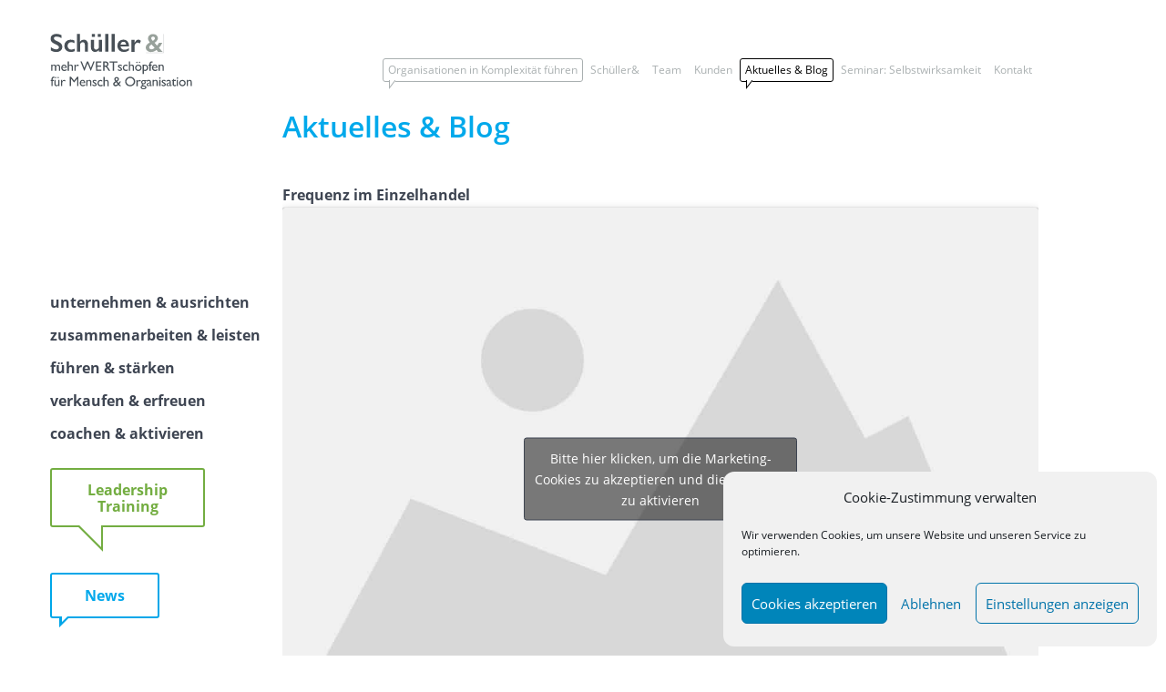

--- FILE ---
content_type: text/html; charset=UTF-8
request_url: https://www.schuellerund.de/aktuelles-blog/frequenz-im-einzelhandel/
body_size: 18514
content:
<!DOCTYPE html>
<html lang="de">
<head>
    <meta charset="UTF-8">
<meta name="viewport" content="width=device-width, initial-scale=1">
<link rel="profile" href="http://gmpg.org/xfn/11">
<link rel="pingback" href="https://www.schuellerund.de/xmlrpc.php">

<meta name='robots' content='index, follow, max-image-preview:large, max-snippet:-1, max-video-preview:-1' />
	<style>img:is([sizes="auto" i], [sizes^="auto," i]) { contain-intrinsic-size: 3000px 1500px }</style>
	
	<!-- This site is optimized with the Yoast SEO plugin v26.8 - https://yoast.com/product/yoast-seo-wordpress/ -->
	<title>Frequenz im Einzelhandel - Schüller&amp; - mehrWERT schöpfen für Mensch &amp; Organisation</title>
	<link rel="canonical" href="https://www.schuellerund.de/aktuelles-blog/frequenz-im-einzelhandel/" />
	<meta property="og:locale" content="de_DE" />
	<meta property="og:type" content="article" />
	<meta property="og:title" content="Frequenz im Einzelhandel - Schüller&amp; - mehrWERT schöpfen für Mensch &amp; Organisation" />
	<meta property="og:url" content="https://www.schuellerund.de/aktuelles-blog/frequenz-im-einzelhandel/" />
	<meta property="og:site_name" content="Schüller&amp; - mehrWERT schöpfen für Mensch &amp; Organisation" />
	<meta property="article:modified_time" content="2018-04-12T09:33:48+00:00" />
	<meta name="twitter:card" content="summary_large_image" />
	<script type="application/ld+json" class="yoast-schema-graph">{"@context":"https://schema.org","@graph":[{"@type":"WebPage","@id":"https://www.schuellerund.de/aktuelles-blog/frequenz-im-einzelhandel/","url":"https://www.schuellerund.de/aktuelles-blog/frequenz-im-einzelhandel/","name":"Frequenz im Einzelhandel - Schüller&amp; - mehrWERT schöpfen für Mensch &amp; Organisation","isPartOf":{"@id":"https://www.schuellerund.de/#website"},"datePublished":"2017-12-07T10:14:29+00:00","dateModified":"2018-04-12T09:33:48+00:00","breadcrumb":{"@id":"https://www.schuellerund.de/aktuelles-blog/frequenz-im-einzelhandel/#breadcrumb"},"inLanguage":"de","potentialAction":[{"@type":"ReadAction","target":["https://www.schuellerund.de/aktuelles-blog/frequenz-im-einzelhandel/"]}]},{"@type":"BreadcrumbList","@id":"https://www.schuellerund.de/aktuelles-blog/frequenz-im-einzelhandel/#breadcrumb","itemListElement":[{"@type":"ListItem","position":1,"name":"Startseite","item":"https://www.schuellerund.de/"},{"@type":"ListItem","position":2,"name":"Aktuelles & Blog","item":"https://www.schuellerund.de/aktuelles-blog/"},{"@type":"ListItem","position":3,"name":"Frequenz im Einzelhandel"}]},{"@type":"WebSite","@id":"https://www.schuellerund.de/#website","url":"https://www.schuellerund.de/","name":"Schüller&amp; - mehrWERT schöpfen für Mensch &amp; Organisation","description":"Coaching | Teamentwicklung | Organisationsentwicklung | Sales Training","potentialAction":[{"@type":"SearchAction","target":{"@type":"EntryPoint","urlTemplate":"https://www.schuellerund.de/?s={search_term_string}"},"query-input":{"@type":"PropertyValueSpecification","valueRequired":true,"valueName":"search_term_string"}}],"inLanguage":"de"}]}</script>
	<!-- / Yoast SEO plugin. -->


<script type='application/javascript'  id='pys-version-script'>console.log('PixelYourSite Free version 11.1.5.2');</script>
<link rel='dns-prefetch' href='//www.schuellerund.de' />
<link rel="alternate" type="application/rss+xml" title="Schüller&amp; - mehrWERT schöpfen für Mensch &amp; Organisation &raquo; Feed" href="https://www.schuellerund.de/feed/" />
<link rel="alternate" type="application/rss+xml" title="Schüller&amp; - mehrWERT schöpfen für Mensch &amp; Organisation &raquo; Kommentar-Feed" href="https://www.schuellerund.de/comments/feed/" />
<link rel='stylesheet' id='wp-block-library-css' href='https://www.schuellerund.de/wp-includes/css/dist/block-library/style.min.css?ver=6.8.3' type='text/css' media='all' />
<style id='classic-theme-styles-inline-css' type='text/css'>
/*! This file is auto-generated */
.wp-block-button__link{color:#fff;background-color:#32373c;border-radius:9999px;box-shadow:none;text-decoration:none;padding:calc(.667em + 2px) calc(1.333em + 2px);font-size:1.125em}.wp-block-file__button{background:#32373c;color:#fff;text-decoration:none}
</style>
<style id='safe-svg-svg-icon-style-inline-css' type='text/css'>
.safe-svg-cover{text-align:center}.safe-svg-cover .safe-svg-inside{display:inline-block;max-width:100%}.safe-svg-cover svg{fill:currentColor;height:100%;max-height:100%;max-width:100%;width:100%}

</style>
<style id='global-styles-inline-css' type='text/css'>
:root{--wp--preset--aspect-ratio--square: 1;--wp--preset--aspect-ratio--4-3: 4/3;--wp--preset--aspect-ratio--3-4: 3/4;--wp--preset--aspect-ratio--3-2: 3/2;--wp--preset--aspect-ratio--2-3: 2/3;--wp--preset--aspect-ratio--16-9: 16/9;--wp--preset--aspect-ratio--9-16: 9/16;--wp--preset--color--black: #000000;--wp--preset--color--cyan-bluish-gray: #abb8c3;--wp--preset--color--white: #ffffff;--wp--preset--color--pale-pink: #f78da7;--wp--preset--color--vivid-red: #cf2e2e;--wp--preset--color--luminous-vivid-orange: #ff6900;--wp--preset--color--luminous-vivid-amber: #fcb900;--wp--preset--color--light-green-cyan: #7bdcb5;--wp--preset--color--vivid-green-cyan: #00d084;--wp--preset--color--pale-cyan-blue: #8ed1fc;--wp--preset--color--vivid-cyan-blue: #0693e3;--wp--preset--color--vivid-purple: #9b51e0;--wp--preset--gradient--vivid-cyan-blue-to-vivid-purple: linear-gradient(135deg,rgba(6,147,227,1) 0%,rgb(155,81,224) 100%);--wp--preset--gradient--light-green-cyan-to-vivid-green-cyan: linear-gradient(135deg,rgb(122,220,180) 0%,rgb(0,208,130) 100%);--wp--preset--gradient--luminous-vivid-amber-to-luminous-vivid-orange: linear-gradient(135deg,rgba(252,185,0,1) 0%,rgba(255,105,0,1) 100%);--wp--preset--gradient--luminous-vivid-orange-to-vivid-red: linear-gradient(135deg,rgba(255,105,0,1) 0%,rgb(207,46,46) 100%);--wp--preset--gradient--very-light-gray-to-cyan-bluish-gray: linear-gradient(135deg,rgb(238,238,238) 0%,rgb(169,184,195) 100%);--wp--preset--gradient--cool-to-warm-spectrum: linear-gradient(135deg,rgb(74,234,220) 0%,rgb(151,120,209) 20%,rgb(207,42,186) 40%,rgb(238,44,130) 60%,rgb(251,105,98) 80%,rgb(254,248,76) 100%);--wp--preset--gradient--blush-light-purple: linear-gradient(135deg,rgb(255,206,236) 0%,rgb(152,150,240) 100%);--wp--preset--gradient--blush-bordeaux: linear-gradient(135deg,rgb(254,205,165) 0%,rgb(254,45,45) 50%,rgb(107,0,62) 100%);--wp--preset--gradient--luminous-dusk: linear-gradient(135deg,rgb(255,203,112) 0%,rgb(199,81,192) 50%,rgb(65,88,208) 100%);--wp--preset--gradient--pale-ocean: linear-gradient(135deg,rgb(255,245,203) 0%,rgb(182,227,212) 50%,rgb(51,167,181) 100%);--wp--preset--gradient--electric-grass: linear-gradient(135deg,rgb(202,248,128) 0%,rgb(113,206,126) 100%);--wp--preset--gradient--midnight: linear-gradient(135deg,rgb(2,3,129) 0%,rgb(40,116,252) 100%);--wp--preset--font-size--small: 13px;--wp--preset--font-size--medium: 20px;--wp--preset--font-size--large: 36px;--wp--preset--font-size--x-large: 42px;--wp--preset--spacing--20: 0.44rem;--wp--preset--spacing--30: 0.67rem;--wp--preset--spacing--40: 1rem;--wp--preset--spacing--50: 1.5rem;--wp--preset--spacing--60: 2.25rem;--wp--preset--spacing--70: 3.38rem;--wp--preset--spacing--80: 5.06rem;--wp--preset--shadow--natural: 6px 6px 9px rgba(0, 0, 0, 0.2);--wp--preset--shadow--deep: 12px 12px 50px rgba(0, 0, 0, 0.4);--wp--preset--shadow--sharp: 6px 6px 0px rgba(0, 0, 0, 0.2);--wp--preset--shadow--outlined: 6px 6px 0px -3px rgba(255, 255, 255, 1), 6px 6px rgba(0, 0, 0, 1);--wp--preset--shadow--crisp: 6px 6px 0px rgba(0, 0, 0, 1);}:where(.is-layout-flex){gap: 0.5em;}:where(.is-layout-grid){gap: 0.5em;}body .is-layout-flex{display: flex;}.is-layout-flex{flex-wrap: wrap;align-items: center;}.is-layout-flex > :is(*, div){margin: 0;}body .is-layout-grid{display: grid;}.is-layout-grid > :is(*, div){margin: 0;}:where(.wp-block-columns.is-layout-flex){gap: 2em;}:where(.wp-block-columns.is-layout-grid){gap: 2em;}:where(.wp-block-post-template.is-layout-flex){gap: 1.25em;}:where(.wp-block-post-template.is-layout-grid){gap: 1.25em;}.has-black-color{color: var(--wp--preset--color--black) !important;}.has-cyan-bluish-gray-color{color: var(--wp--preset--color--cyan-bluish-gray) !important;}.has-white-color{color: var(--wp--preset--color--white) !important;}.has-pale-pink-color{color: var(--wp--preset--color--pale-pink) !important;}.has-vivid-red-color{color: var(--wp--preset--color--vivid-red) !important;}.has-luminous-vivid-orange-color{color: var(--wp--preset--color--luminous-vivid-orange) !important;}.has-luminous-vivid-amber-color{color: var(--wp--preset--color--luminous-vivid-amber) !important;}.has-light-green-cyan-color{color: var(--wp--preset--color--light-green-cyan) !important;}.has-vivid-green-cyan-color{color: var(--wp--preset--color--vivid-green-cyan) !important;}.has-pale-cyan-blue-color{color: var(--wp--preset--color--pale-cyan-blue) !important;}.has-vivid-cyan-blue-color{color: var(--wp--preset--color--vivid-cyan-blue) !important;}.has-vivid-purple-color{color: var(--wp--preset--color--vivid-purple) !important;}.has-black-background-color{background-color: var(--wp--preset--color--black) !important;}.has-cyan-bluish-gray-background-color{background-color: var(--wp--preset--color--cyan-bluish-gray) !important;}.has-white-background-color{background-color: var(--wp--preset--color--white) !important;}.has-pale-pink-background-color{background-color: var(--wp--preset--color--pale-pink) !important;}.has-vivid-red-background-color{background-color: var(--wp--preset--color--vivid-red) !important;}.has-luminous-vivid-orange-background-color{background-color: var(--wp--preset--color--luminous-vivid-orange) !important;}.has-luminous-vivid-amber-background-color{background-color: var(--wp--preset--color--luminous-vivid-amber) !important;}.has-light-green-cyan-background-color{background-color: var(--wp--preset--color--light-green-cyan) !important;}.has-vivid-green-cyan-background-color{background-color: var(--wp--preset--color--vivid-green-cyan) !important;}.has-pale-cyan-blue-background-color{background-color: var(--wp--preset--color--pale-cyan-blue) !important;}.has-vivid-cyan-blue-background-color{background-color: var(--wp--preset--color--vivid-cyan-blue) !important;}.has-vivid-purple-background-color{background-color: var(--wp--preset--color--vivid-purple) !important;}.has-black-border-color{border-color: var(--wp--preset--color--black) !important;}.has-cyan-bluish-gray-border-color{border-color: var(--wp--preset--color--cyan-bluish-gray) !important;}.has-white-border-color{border-color: var(--wp--preset--color--white) !important;}.has-pale-pink-border-color{border-color: var(--wp--preset--color--pale-pink) !important;}.has-vivid-red-border-color{border-color: var(--wp--preset--color--vivid-red) !important;}.has-luminous-vivid-orange-border-color{border-color: var(--wp--preset--color--luminous-vivid-orange) !important;}.has-luminous-vivid-amber-border-color{border-color: var(--wp--preset--color--luminous-vivid-amber) !important;}.has-light-green-cyan-border-color{border-color: var(--wp--preset--color--light-green-cyan) !important;}.has-vivid-green-cyan-border-color{border-color: var(--wp--preset--color--vivid-green-cyan) !important;}.has-pale-cyan-blue-border-color{border-color: var(--wp--preset--color--pale-cyan-blue) !important;}.has-vivid-cyan-blue-border-color{border-color: var(--wp--preset--color--vivid-cyan-blue) !important;}.has-vivid-purple-border-color{border-color: var(--wp--preset--color--vivid-purple) !important;}.has-vivid-cyan-blue-to-vivid-purple-gradient-background{background: var(--wp--preset--gradient--vivid-cyan-blue-to-vivid-purple) !important;}.has-light-green-cyan-to-vivid-green-cyan-gradient-background{background: var(--wp--preset--gradient--light-green-cyan-to-vivid-green-cyan) !important;}.has-luminous-vivid-amber-to-luminous-vivid-orange-gradient-background{background: var(--wp--preset--gradient--luminous-vivid-amber-to-luminous-vivid-orange) !important;}.has-luminous-vivid-orange-to-vivid-red-gradient-background{background: var(--wp--preset--gradient--luminous-vivid-orange-to-vivid-red) !important;}.has-very-light-gray-to-cyan-bluish-gray-gradient-background{background: var(--wp--preset--gradient--very-light-gray-to-cyan-bluish-gray) !important;}.has-cool-to-warm-spectrum-gradient-background{background: var(--wp--preset--gradient--cool-to-warm-spectrum) !important;}.has-blush-light-purple-gradient-background{background: var(--wp--preset--gradient--blush-light-purple) !important;}.has-blush-bordeaux-gradient-background{background: var(--wp--preset--gradient--blush-bordeaux) !important;}.has-luminous-dusk-gradient-background{background: var(--wp--preset--gradient--luminous-dusk) !important;}.has-pale-ocean-gradient-background{background: var(--wp--preset--gradient--pale-ocean) !important;}.has-electric-grass-gradient-background{background: var(--wp--preset--gradient--electric-grass) !important;}.has-midnight-gradient-background{background: var(--wp--preset--gradient--midnight) !important;}.has-small-font-size{font-size: var(--wp--preset--font-size--small) !important;}.has-medium-font-size{font-size: var(--wp--preset--font-size--medium) !important;}.has-large-font-size{font-size: var(--wp--preset--font-size--large) !important;}.has-x-large-font-size{font-size: var(--wp--preset--font-size--x-large) !important;}
:where(.wp-block-post-template.is-layout-flex){gap: 1.25em;}:where(.wp-block-post-template.is-layout-grid){gap: 1.25em;}
:where(.wp-block-columns.is-layout-flex){gap: 2em;}:where(.wp-block-columns.is-layout-grid){gap: 2em;}
:root :where(.wp-block-pullquote){font-size: 1.5em;line-height: 1.6;}
</style>
<style id='responsive-menu-inline-css' type='text/css'>
#page{transition: transform 0.5s}#rmp_menu_trigger-1910{width: 50px;height: 50px;position: fixed;top: 8px;border-radius: 5px;display: none;text-decoration: none;right: 2%;background: #444f50;transition: transform 0.5s, background-color 0.5s}#rmp_menu_trigger-1910:hover, #rmp_menu_trigger-1910:focus{background: #444f50;text-decoration: unset}#rmp_menu_trigger-1910.is-active{background: #444f50}#rmp_menu_trigger-1910 .rmp-trigger-box{width: 25px;color: #ffffff}#rmp_menu_trigger-1910 .rmp-trigger-icon-active, #rmp_menu_trigger-1910 .rmp-trigger-text-open{display: none}#rmp_menu_trigger-1910.is-active .rmp-trigger-icon-active, #rmp_menu_trigger-1910.is-active .rmp-trigger-text-open{display: inline}#rmp_menu_trigger-1910.is-active .rmp-trigger-icon-inactive, #rmp_menu_trigger-1910.is-active .rmp-trigger-text{display: none}#rmp_menu_trigger-1910 .rmp-trigger-label{color: #ffffff;pointer-events: none;line-height: 13px;font-family: inherit;font-size: 14px;display: inline;text-transform: inherit}#rmp_menu_trigger-1910 .rmp-trigger-label.rmp-trigger-label-top{display: block;margin-bottom: 12px}#rmp_menu_trigger-1910 .rmp-trigger-label.rmp-trigger-label-bottom{display: block;margin-top: 12px}#rmp_menu_trigger-1910 .responsive-menu-pro-inner{display: block}#rmp_menu_trigger-1910 .rmp-trigger-icon-inactive .rmp-font-icon{color: #ffffff}#rmp_menu_trigger-1910 .responsive-menu-pro-inner, #rmp_menu_trigger-1910 .responsive-menu-pro-inner::before, #rmp_menu_trigger-1910 .responsive-menu-pro-inner::after{width: 25px;height: 3px;background-color: #ffffff;border-radius: 4px;position: absolute}#rmp_menu_trigger-1910 .rmp-trigger-icon-active .rmp-font-icon{color: #ffffff}#rmp_menu_trigger-1910.is-active .responsive-menu-pro-inner, #rmp_menu_trigger-1910.is-active .responsive-menu-pro-inner::before, #rmp_menu_trigger-1910.is-active .responsive-menu-pro-inner::after{background-color: #ffffff}#rmp_menu_trigger-1910:hover .rmp-trigger-icon-inactive .rmp-font-icon{color: #ffffff}#rmp_menu_trigger-1910:not(.is-active):hover .responsive-menu-pro-inner, #rmp_menu_trigger-1910:not(.is-active):hover .responsive-menu-pro-inner::before, #rmp_menu_trigger-1910:not(.is-active):hover .responsive-menu-pro-inner::after{background-color: #ffffff}#rmp_menu_trigger-1910 .responsive-menu-pro-inner::before{top: 10px}#rmp_menu_trigger-1910 .responsive-menu-pro-inner::after{bottom: 10px}#rmp_menu_trigger-1910.is-active .responsive-menu-pro-inner::after{bottom: 0}@media screen and (max-width: 768px){.nav-menu{display: none !important}#rmp_menu_trigger-1910{display: block}#rmp-container-1910{position: fixed;top: 0;margin: 0;transition: transform 0.5s;overflow: auto;display: block;width: 100%;background-color: #444f50;background-image: url("");height: 100%;left: 0;padding-top: 0px;padding-left: 0px;padding-bottom: 0px;padding-right: 0px}#rmp-menu-wrap-1910{padding-top: 0px;padding-left: 0px;padding-bottom: 0px;padding-right: 0px;background-color: #444f50}#rmp-menu-wrap-1910 .rmp-menu, #rmp-menu-wrap-1910 .rmp-submenu{width: 100%;box-sizing: border-box;margin: 0;padding: 0}#rmp-menu-wrap-1910 .rmp-submenu-depth-1 .rmp-menu-item-link{padding-left: 10%}#rmp-menu-wrap-1910 .rmp-submenu-depth-2 .rmp-menu-item-link{padding-left: 15%}#rmp-menu-wrap-1910 .rmp-submenu-depth-3 .rmp-menu-item-link{padding-left: 20%}#rmp-menu-wrap-1910 .rmp-submenu-depth-4 .rmp-menu-item-link{padding-left: 25%}#rmp-menu-wrap-1910 .rmp-submenu.rmp-submenu-open{display: block}#rmp-menu-wrap-1910 .rmp-menu-item{width: 100%;list-style: none;margin: 0}#rmp-menu-wrap-1910 .rmp-menu-item-link{height: 40px;line-height: 40px;font-size: 13px;border-bottom: 1px solid #ffffff;font-family: inherit;color: #ffffff;text-align: center;background-color: #444f50;font-weight: normal;letter-spacing: 0px;display: block;box-sizing: border-box;width: 100%;text-decoration: none;position: relative;overflow: hidden;transition: background-color 0.5s, border-color 0.5s, 0.5s;padding: 0 5%;padding-right: 50px}#rmp-menu-wrap-1910 .rmp-menu-item-link:after, #rmp-menu-wrap-1910 .rmp-menu-item-link:before{display: none}#rmp-menu-wrap-1910 .rmp-menu-item-link:hover, #rmp-menu-wrap-1910 .rmp-menu-item-link:focus{color: #000000;border-color: #ffffff;background-color: #aab0b1}#rmp-menu-wrap-1910 .rmp-menu-item-link:focus{outline: none;border-color: unset;box-shadow: unset}#rmp-menu-wrap-1910 .rmp-menu-item-link .rmp-font-icon{height: 40px;line-height: 40px;margin-right: 10px;font-size: 13px}#rmp-menu-wrap-1910 .rmp-menu-current-item .rmp-menu-item-link{color: #ffffff;border-color: #ffffff;background-color: #aab0b1}#rmp-menu-wrap-1910 .rmp-menu-current-item .rmp-menu-item-link:hover, #rmp-menu-wrap-1910 .rmp-menu-current-item .rmp-menu-item-link:focus{color: #000000;border-color: #ffffff;background-color: #aab0b1}#rmp-menu-wrap-1910 .rmp-menu-subarrow{position: absolute;top: 0;bottom: 0;text-align: center;overflow: hidden;background-size: cover;overflow: hidden;right: 0;border-left-style: solid;border-left-color: #212121;border-left-width: 1px;height: 40px;width: 40px;color: #ffffff;background-color: #212121}#rmp-menu-wrap-1910 .rmp-menu-subarrow svg{fill: #ffffff}#rmp-menu-wrap-1910 .rmp-menu-subarrow:hover{color: #ffffff;border-color: #3f3f3f;background-color: #3f3f3f}#rmp-menu-wrap-1910 .rmp-menu-subarrow:hover svg{fill: #ffffff}#rmp-menu-wrap-1910 .rmp-menu-subarrow .rmp-font-icon{margin-right: unset}#rmp-menu-wrap-1910 .rmp-menu-subarrow *{vertical-align: middle;line-height: 40px}#rmp-menu-wrap-1910 .rmp-menu-subarrow-active{display: block;background-size: cover;color: #ffffff;border-color: #212121;background-color: #212121}#rmp-menu-wrap-1910 .rmp-menu-subarrow-active svg{fill: #ffffff}#rmp-menu-wrap-1910 .rmp-menu-subarrow-active:hover{color: #ffffff;border-color: #3f3f3f;background-color: #3f3f3f}#rmp-menu-wrap-1910 .rmp-menu-subarrow-active:hover svg{fill: #ffffff}#rmp-menu-wrap-1910 .rmp-submenu{display: none}#rmp-menu-wrap-1910 .rmp-submenu .rmp-menu-item-link{height: 40px;line-height: 40px;letter-spacing: 0px;font-size: 13px;border-bottom: 1px solid #ffffff;font-family: inherit;font-weight: normal;color: #ffffff;text-align: center;background-color: #444f50}#rmp-menu-wrap-1910 .rmp-submenu .rmp-menu-item-link:hover, #rmp-menu-wrap-1910 .rmp-submenu .rmp-menu-item-link:focus{color: #000000;border-color: #ffffff;background-color: #aab0b1}#rmp-menu-wrap-1910 .rmp-submenu .rmp-menu-current-item .rmp-menu-item-link{color: #ffffff;border-color: #ffffff;background-color: #aab0b1}#rmp-menu-wrap-1910 .rmp-submenu .rmp-menu-current-item .rmp-menu-item-link:hover, #rmp-menu-wrap-1910 .rmp-submenu .rmp-menu-current-item .rmp-menu-item-link:focus{color: #000000;border-color: #ffffff;background-color: #aab0b1}#rmp-menu-wrap-1910 .rmp-submenu .rmp-menu-subarrow{right: 0;border-right: unset;border-left-style: solid;border-left-color: #212121;border-left-width: 1px;height: 40px;line-height: 40px;width: 40px;color: #ffffff;background-color: #212121}#rmp-menu-wrap-1910 .rmp-submenu .rmp-menu-subarrow:hover{color: #ffffff;border-color: #3f3f3f;background-color: #3f3f3f}#rmp-menu-wrap-1910 .rmp-submenu .rmp-menu-subarrow-active{color: #ffffff;border-color: #212121;background-color: #212121}#rmp-menu-wrap-1910 .rmp-submenu .rmp-menu-subarrow-active:hover{color: #ffffff;border-color: #3f3f3f;background-color: #3f3f3f}#rmp-menu-wrap-1910 .rmp-menu-item-description{margin: 0;padding: 5px 5%;opacity: 0.8;color: #ffffff}#rmp-search-box-1910{display: block;padding-top: 0px;padding-left: 5%;padding-bottom: 0px;padding-right: 5%}#rmp-search-box-1910 .rmp-search-form{margin: 0}#rmp-search-box-1910 .rmp-search-box{background: #ffffff;border: 1px solid #dadada;color: #333333;width: 100%;padding: 0 5%;border-radius: 30px;height: 45px;-webkit-appearance: none}#rmp-search-box-1910 .rmp-search-box::placeholder{color: #c7c7cd}#rmp-search-box-1910 .rmp-search-box:focus{background-color: #ffffff;outline: 2px solid #dadada;color: #333333}#rmp-menu-title-1910{background-color: #ffffff;color: #000000;text-align: left;font-size: 13px;padding-top: 10%;padding-left: 5%;padding-bottom: 0%;padding-right: 5%;font-weight: 400;transition: background-color 0.5s, border-color 0.5s, color 0.5s}#rmp-menu-title-1910:hover{background-color: #ffffff;color: #dd3333}#rmp-menu-title-1910 > .rmp-menu-title-link{color: #000000;width: 100%;background-color: unset;text-decoration: none}#rmp-menu-title-1910 > .rmp-menu-title-link:hover{color: #dd3333}#rmp-menu-title-1910 .rmp-font-icon{font-size: 13px}#rmp-menu-additional-content-1910{padding-top: 0px;padding-left: 5%;padding-bottom: 0px;padding-right: 5%;color: #ffffff;text-align: center;font-size: 16px}}.rmp-container{display: none;visibility: visible;padding: 0px 0px 0px 0px;z-index: 99998;transition: all 0.3s}.rmp-container.rmp-fade-top, .rmp-container.rmp-fade-left, .rmp-container.rmp-fade-right, .rmp-container.rmp-fade-bottom{display: none}.rmp-container.rmp-slide-left, .rmp-container.rmp-push-left{transform: translateX(-100%);-ms-transform: translateX(-100%);-webkit-transform: translateX(-100%);-moz-transform: translateX(-100%)}.rmp-container.rmp-slide-left.rmp-menu-open, .rmp-container.rmp-push-left.rmp-menu-open{transform: translateX(0);-ms-transform: translateX(0);-webkit-transform: translateX(0);-moz-transform: translateX(0)}.rmp-container.rmp-slide-right, .rmp-container.rmp-push-right{transform: translateX(100%);-ms-transform: translateX(100%);-webkit-transform: translateX(100%);-moz-transform: translateX(100%)}.rmp-container.rmp-slide-right.rmp-menu-open, .rmp-container.rmp-push-right.rmp-menu-open{transform: translateX(0);-ms-transform: translateX(0);-webkit-transform: translateX(0);-moz-transform: translateX(0)}.rmp-container.rmp-slide-top, .rmp-container.rmp-push-top{transform: translateY(-100%);-ms-transform: translateY(-100%);-webkit-transform: translateY(-100%);-moz-transform: translateY(-100%)}.rmp-container.rmp-slide-top.rmp-menu-open, .rmp-container.rmp-push-top.rmp-menu-open{transform: translateY(0);-ms-transform: translateY(0);-webkit-transform: translateY(0);-moz-transform: translateY(0)}.rmp-container.rmp-slide-bottom, .rmp-container.rmp-push-bottom{transform: translateY(100%);-ms-transform: translateY(100%);-webkit-transform: translateY(100%);-moz-transform: translateY(100%)}.rmp-container.rmp-slide-bottom.rmp-menu-open, .rmp-container.rmp-push-bottom.rmp-menu-open{transform: translateX(0);-ms-transform: translateX(0);-webkit-transform: translateX(0);-moz-transform: translateX(0)}.rmp-container::-webkit-scrollbar{width: 0px}.rmp-container ::-webkit-scrollbar-track{box-shadow: inset 0 0 5px transparent}.rmp-container ::-webkit-scrollbar-thumb{background: transparent}.rmp-container ::-webkit-scrollbar-thumb:hover{background: transparent}.rmp-container .rmp-menu-wrap .rmp-menu{transition: none;border-radius: 0;box-shadow: none;background: none;border: 0;bottom: auto;box-sizing: border-box;clip: auto;color: #666;display: block;float: none;font-family: inherit;font-size: 14px;height: auto;left: auto;line-height: 1.7;list-style-type: none;margin: 0;min-height: auto;max-height: none;opacity: 1;outline: none;overflow: visible;padding: 0;position: relative;pointer-events: auto;right: auto;text-align: left;text-decoration: none;text-indent: 0;text-transform: none;transform: none;top: auto;visibility: inherit;width: auto;word-wrap: break-word;white-space: normal}.rmp-container .rmp-menu-additional-content{display: block;word-break: break-word}.rmp-container .rmp-menu-title{display: flex;flex-direction: column}.rmp-container .rmp-menu-title .rmp-menu-title-image{max-width: 100%;margin-bottom: 15px;display: block;margin: auto;margin-bottom: 15px}button.rmp_menu_trigger{z-index: 999999;overflow: hidden;outline: none;border: 0;display: none;margin: 0;transition: transform 0.5s, background-color 0.5s;padding: 0}button.rmp_menu_trigger .responsive-menu-pro-inner::before, button.rmp_menu_trigger .responsive-menu-pro-inner::after{content: "";display: block}button.rmp_menu_trigger .responsive-menu-pro-inner::before{top: 10px}button.rmp_menu_trigger .responsive-menu-pro-inner::after{bottom: 10px}button.rmp_menu_trigger .rmp-trigger-box{width: 40px;display: inline-block;position: relative;pointer-events: none;vertical-align: super}.rmp-menu-trigger-boring .responsive-menu-pro-inner{transition-property: none}.rmp-menu-trigger-boring .responsive-menu-pro-inner::after, .rmp-menu-trigger-boring .responsive-menu-pro-inner::before{transition-property: none}.rmp-menu-trigger-boring.is-active .responsive-menu-pro-inner{transform: rotate(45deg)}.rmp-menu-trigger-boring.is-active .responsive-menu-pro-inner:before{top: 0;opacity: 0}.rmp-menu-trigger-boring.is-active .responsive-menu-pro-inner:after{bottom: 0;transform: rotate(-90deg)}
</style>
<link rel='stylesheet' id='dashicons-css' href='https://www.schuellerund.de/wp-includes/css/dashicons.min.css?ver=6.8.3' type='text/css' media='all' />
<link rel='stylesheet' id='cmplz-general-css' href='https://www.schuellerund.de/wp-content/plugins/complianz-gdpr/assets/css/cookieblocker.min.css?ver=1766019585' type='text/css' media='all' />
<link rel='stylesheet' id='schueller-style-css' href='https://www.schuellerund.de/wp-content/themes/schueller/style.css?ver=6.8.3' type='text/css' media='all' />
<link rel='stylesheet' id='schueller-mod-css' href='https://www.schuellerund.de/wp-content/themes/schueller/mod.css?ver=1.4' type='text/css' media='all' />
<link rel='stylesheet' id='schueller-print-css' href='https://www.schuellerund.de/wp-content/themes/schueller/print.css?ver=1.1' type='text/css' media='print' />
<script type="text/javascript" id="jquery-core-js-extra">
/* <![CDATA[ */
var pysFacebookRest = {"restApiUrl":"https:\/\/www.schuellerund.de\/wp-json\/pys-facebook\/v1\/event","debug":""};
/* ]]> */
</script>
<script type="text/javascript" src="https://www.schuellerund.de/wp-includes/js/jquery/jquery.min.js?ver=3.7.1" id="jquery-core-js"></script>
<script type="text/javascript" src="https://www.schuellerund.de/wp-includes/js/jquery/jquery-migrate.min.js?ver=3.4.1" id="jquery-migrate-js"></script>
<script type="text/javascript" id="3d-flip-book-client-locale-loader-js-extra">
/* <![CDATA[ */
var FB3D_CLIENT_LOCALE = {"ajaxurl":"https:\/\/www.schuellerund.de\/wp-admin\/admin-ajax.php","dictionary":{"Table of contents":"Table of contents","Close":"Close","Bookmarks":"Bookmarks","Thumbnails":"Thumbnails","Search":"Search","Share":"Share","Facebook":"Facebook","Twitter":"Twitter","Email":"Email","Play":"Play","Previous page":"Previous page","Next page":"Next page","Zoom in":"Zoom in","Zoom out":"Zoom out","Fit view":"Fit view","Auto play":"Auto play","Full screen":"Full screen","More":"More","Smart pan":"Smart pan","Single page":"Single page","Sounds":"Sounds","Stats":"Stats","Print":"Print","Download":"Download","Goto first page":"Goto first page","Goto last page":"Goto last page"},"images":"https:\/\/www.schuellerund.de\/wp-content\/plugins\/interactive-3d-flipbook-powered-physics-engine\/assets\/images\/","jsData":{"urls":[],"posts":{"ids_mis":[],"ids":[]},"pages":[],"firstPages":[],"bookCtrlProps":[],"bookTemplates":[]},"key":"3d-flip-book","pdfJS":{"pdfJsLib":"https:\/\/www.schuellerund.de\/wp-content\/plugins\/interactive-3d-flipbook-powered-physics-engine\/assets\/js\/pdf.min.js?ver=4.3.136","pdfJsWorker":"https:\/\/www.schuellerund.de\/wp-content\/plugins\/interactive-3d-flipbook-powered-physics-engine\/assets\/js\/pdf.worker.js?ver=4.3.136","stablePdfJsLib":"https:\/\/www.schuellerund.de\/wp-content\/plugins\/interactive-3d-flipbook-powered-physics-engine\/assets\/js\/stable\/pdf.min.js?ver=2.5.207","stablePdfJsWorker":"https:\/\/www.schuellerund.de\/wp-content\/plugins\/interactive-3d-flipbook-powered-physics-engine\/assets\/js\/stable\/pdf.worker.js?ver=2.5.207","pdfJsCMapUrl":"https:\/\/www.schuellerund.de\/wp-content\/plugins\/interactive-3d-flipbook-powered-physics-engine\/assets\/cmaps\/"},"cacheurl":"https:\/\/www.schuellerund.de\/wp-content\/uploads\/3d-flip-book\/cache\/","pluginsurl":"https:\/\/www.schuellerund.de\/wp-content\/plugins\/","pluginurl":"https:\/\/www.schuellerund.de\/wp-content\/plugins\/interactive-3d-flipbook-powered-physics-engine\/","thumbnailSize":{"width":"150","height":"150"},"version":"1.16.17"};
/* ]]> */
</script>
<script type="text/javascript" src="https://www.schuellerund.de/wp-content/plugins/interactive-3d-flipbook-powered-physics-engine/assets/js/client-locale-loader.js?ver=1.16.17" id="3d-flip-book-client-locale-loader-js" async="async" data-wp-strategy="async"></script>
<script type="text/javascript" id="rmp_menu_scripts-js-extra">
/* <![CDATA[ */
var rmp_menu = {"ajaxURL":"https:\/\/www.schuellerund.de\/wp-admin\/admin-ajax.php","wp_nonce":"47c0ec9780","menu":[{"menu_theme":null,"theme_type":"default","theme_location_menu":"","submenu_submenu_arrow_width":"40","submenu_submenu_arrow_width_unit":"px","submenu_submenu_arrow_height":"40","submenu_submenu_arrow_height_unit":"px","submenu_arrow_position":"right","submenu_sub_arrow_background_colour":"#212121","submenu_sub_arrow_background_hover_colour":"#3f3f3f","submenu_sub_arrow_background_colour_active":"#212121","submenu_sub_arrow_background_hover_colour_active":"#3f3f3f","submenu_sub_arrow_border_width":"1","submenu_sub_arrow_border_width_unit":"px","submenu_sub_arrow_border_colour":"#212121","submenu_sub_arrow_border_hover_colour":"#3f3f3f","submenu_sub_arrow_border_colour_active":"#212121","submenu_sub_arrow_border_hover_colour_active":"#3f3f3f","submenu_sub_arrow_shape_colour":"#ffffff","submenu_sub_arrow_shape_hover_colour":"#ffffff","submenu_sub_arrow_shape_colour_active":"#ffffff","submenu_sub_arrow_shape_hover_colour_active":"#ffffff","use_header_bar":"off","header_bar_items_order":"{\"logo\":\"on\",\"title\":\"on\",\"search\":\"on\",\"html content\":\"on\"}","header_bar_title":"","header_bar_html_content":"","header_bar_logo":"","header_bar_logo_link":"","header_bar_logo_width":"","header_bar_logo_width_unit":"%","header_bar_logo_height":"","header_bar_logo_height_unit":"px","header_bar_height":"80","header_bar_height_unit":"px","header_bar_padding":{"top":"0px","right":"5%","bottom":"0px","left":"5%"},"header_bar_font":"","header_bar_font_size":"14","header_bar_font_size_unit":"px","header_bar_text_color":"#ffffff","header_bar_background_color":"#ffffff","header_bar_breakpoint":"800","header_bar_position_type":"fixed","header_bar_adjust_page":null,"header_bar_scroll_enable":"off","header_bar_scroll_background_color":"#36bdf6","mobile_breakpoint":"600","tablet_breakpoint":"768","transition_speed":"0.5","sub_menu_speed":"0.2","show_menu_on_page_load":"","menu_disable_scrolling":"off","menu_overlay":"off","menu_overlay_colour":"rgba(0, 0, 0, 0.7)","desktop_menu_width":"","desktop_menu_width_unit":"%","desktop_menu_positioning":"fixed","desktop_menu_side":"","desktop_menu_to_hide":"","use_current_theme_location":"off","mega_menu":{"225":"off","227":"off","229":"off","228":"off","226":"off"},"desktop_submenu_open_animation":"fade","desktop_submenu_open_animation_speed":"100ms","desktop_submenu_open_on_click":"","desktop_menu_hide_and_show":"","menu_name":"Default Menu","menu_to_use":"hauptnavigation","different_menu_for_mobile":"off","menu_to_use_in_mobile":"main-menu","use_mobile_menu":"on","use_tablet_menu":"on","use_desktop_menu":"","menu_display_on":"all-pages","menu_to_hide":".nav-menu","submenu_descriptions_on":"","custom_walker":"","menu_background_colour":"#444f50","menu_depth":"5","smooth_scroll_on":"off","smooth_scroll_speed":"500","menu_font_icons":[],"menu_links_height":"40","menu_links_height_unit":"px","menu_links_line_height":"40","menu_links_line_height_unit":"px","menu_depth_0":"5","menu_depth_0_unit":"%","menu_font_size":"13","menu_font_size_unit":"px","menu_font":"","menu_font_weight":"normal","menu_text_alignment":"center","menu_text_letter_spacing":"","menu_word_wrap":"off","menu_link_colour":"#ffffff","menu_link_hover_colour":"#000000","menu_current_link_colour":"#ffffff","menu_current_link_hover_colour":"#000000","menu_item_background_colour":"#444f50","menu_item_background_hover_colour":"#aab0b1","menu_current_item_background_colour":"#aab0b1","menu_current_item_background_hover_colour":"#aab0b1","menu_border_width":"1","menu_border_width_unit":"px","menu_item_border_colour":"#ffffff","menu_item_border_colour_hover":"#ffffff","menu_current_item_border_colour":"#ffffff","menu_current_item_border_hover_colour":"#ffffff","submenu_links_height":"40","submenu_links_height_unit":"px","submenu_links_line_height":"40","submenu_links_line_height_unit":"px","menu_depth_side":"left","menu_depth_1":"10","menu_depth_1_unit":"%","menu_depth_2":"15","menu_depth_2_unit":"%","menu_depth_3":"20","menu_depth_3_unit":"%","menu_depth_4":"25","menu_depth_4_unit":"%","submenu_item_background_colour":"#444f50","submenu_item_background_hover_colour":"#aab0b1","submenu_current_item_background_colour":"#aab0b1","submenu_current_item_background_hover_colour":"#aab0b1","submenu_border_width":"1","submenu_border_width_unit":"px","submenu_item_border_colour":"#ffffff","submenu_item_border_colour_hover":"#ffffff","submenu_current_item_border_colour":"#ffffff","submenu_current_item_border_hover_colour":"#ffffff","submenu_font_size":"13","submenu_font_size_unit":"px","submenu_font":"","submenu_font_weight":"normal","submenu_text_letter_spacing":"","submenu_text_alignment":"center","submenu_link_colour":"#ffffff","submenu_link_hover_colour":"#000000","submenu_current_link_colour":"#ffffff","submenu_current_link_hover_colour":"#000000","inactive_arrow_shape":"\u25bc","active_arrow_shape":"\u25b2","inactive_arrow_font_icon":"","active_arrow_font_icon":"","inactive_arrow_image":"","active_arrow_image":"","submenu_arrow_width":"40","submenu_arrow_width_unit":"px","submenu_arrow_height":"40","submenu_arrow_height_unit":"px","arrow_position":"right","menu_sub_arrow_shape_colour":"#ffffff","menu_sub_arrow_shape_hover_colour":"#ffffff","menu_sub_arrow_shape_colour_active":"#ffffff","menu_sub_arrow_shape_hover_colour_active":"#ffffff","menu_sub_arrow_border_width":"1","menu_sub_arrow_border_width_unit":"px","menu_sub_arrow_border_colour":"#212121","menu_sub_arrow_border_hover_colour":"#3f3f3f","menu_sub_arrow_border_colour_active":"#212121","menu_sub_arrow_border_hover_colour_active":"#3f3f3f","menu_sub_arrow_background_colour":"#212121","menu_sub_arrow_background_hover_colour":"#3f3f3f","menu_sub_arrow_background_colour_active":"#212121","menu_sub_arrow_background_hover_colour_active":"#3f3f3f","fade_submenus":"off","fade_submenus_side":"left","fade_submenus_delay":"100","fade_submenus_speed":"500","use_slide_effect":"off","slide_effect_back_to_text":"Back","accordion_animation":"off","auto_expand_all_submenus":"off","auto_expand_current_submenus":"off","menu_item_click_to_trigger_submenu":"off","button_width":"50","button_width_unit":"px","button_height":"50","button_height_unit":"px","button_background_colour":"#444f50","button_background_colour_hover":"#444f50","button_background_colour_active":"#444f50","toggle_button_border_radius":"5","button_transparent_background":"off","button_left_or_right":"right","button_position_type":"fixed","button_distance_from_side":"2","button_distance_from_side_unit":"%","button_top":"8","button_top_unit":"px","button_push_with_animation":"off","button_click_animation":"boring","button_line_margin":"5","button_line_margin_unit":"px","button_line_width":"25","button_line_width_unit":"px","button_line_height":"3","button_line_height_unit":"px","button_line_colour":"#ffffff","button_line_colour_hover":"#ffffff","button_line_colour_active":"#ffffff","button_font_icon":"","button_font_icon_when_clicked":"","button_image":"","button_image_when_clicked":"","button_title":"","button_title_open":"","button_title_position":"left","menu_container_columns":"","button_font":"","button_font_size":"14","button_font_size_unit":"px","button_title_line_height":"13","button_title_line_height_unit":"px","button_text_colour":"#ffffff","button_trigger_type_click":"on","button_trigger_type_hover":"off","button_click_trigger":"#responsive-menu-button","items_order":{"title":"","menu":"on","search":"","additional content":""},"menu_title":"","menu_title_link":"","menu_title_link_location":"_self","menu_title_image":"","menu_title_font_icon":"","menu_title_section_padding":{"top":"10%","right":"5%","bottom":"0%","left":"5%"},"menu_title_background_colour":"#ffffff","menu_title_background_hover_colour":"#ffffff","menu_title_font_size":"13","menu_title_font_size_unit":"px","menu_title_alignment":"left","menu_title_font_weight":"400","menu_title_font_family":"","menu_title_colour":"#000000","menu_title_hover_colour":"#dd3333","menu_title_image_width":"","menu_title_image_width_unit":"%","menu_title_image_height":"","menu_title_image_height_unit":"px","menu_additional_content":"","menu_additional_section_padding":{"left":"5%","top":"0px","right":"5%","bottom":"0px"},"menu_additional_content_font_size":"16","menu_additional_content_font_size_unit":"px","menu_additional_content_alignment":"center","menu_additional_content_colour":"#ffffff","menu_search_box_text":"Search","menu_search_box_code":"","menu_search_section_padding":{"left":"5%","top":"0px","right":"5%","bottom":"0px"},"menu_search_box_height":"45","menu_search_box_height_unit":"px","menu_search_box_border_radius":"30","menu_search_box_text_colour":"#333333","menu_search_box_background_colour":"#ffffff","menu_search_box_placeholder_colour":"#c7c7cd","menu_search_box_border_colour":"#dadada","menu_section_padding":{"top":"0px","right":"0px","bottom":"0px","left":"0px"},"menu_width":"100","menu_width_unit":"%","menu_maximum_width":"","menu_maximum_width_unit":"px","menu_minimum_width":"","menu_minimum_width_unit":"px","menu_auto_height":"off","menu_container_padding":{"top":"0px","right":"0px","bottom":"0px","left":"0px"},"menu_container_background_colour":"#444f50","menu_background_image":"","animation_type":"push","menu_appear_from":"top","animation_speed":"0.5","page_wrapper":"#page","menu_close_on_body_click":"on","menu_close_on_scroll":"off","menu_close_on_link_click":"off","enable_touch_gestures":"","active_arrow_font_icon_type":"font-awesome","active_arrow_image_alt":"","admin_theme":"light","breakpoint":"768","button_font_icon_type":"font-awesome","button_font_icon_when_clicked_type":"font-awesome","button_image_alt":"","button_image_alt_when_clicked":"","button_trigger_type":"click","custom_css":"","desktop_menu_options":"{\"618\":{\"type\":\"standard\",\"width\":\"auto\",\"parent_background_colour\":\"\",\"parent_background_image\":\"\"},\"619\":{\"type\":\"standard\",\"width\":\"auto\",\"parent_background_colour\":\"\",\"parent_background_image\":\"\"}}","excluded_pages":null,"external_files":"off","header_bar_logo_alt":"","hide_on_desktop":"off","hide_on_mobile":"off","inactive_arrow_font_icon_type":"font-awesome","inactive_arrow_image_alt":"","keyboard_shortcut_close_menu":"27,37","keyboard_shortcut_open_menu":"32,39","menu_adjust_for_wp_admin_bar":"off","menu_depth_5":"30","menu_depth_5_unit":"%","menu_title_font_icon_type":"font-awesome","menu_title_image_alt":"","minify_scripts":"on","mobile_only":"off","remove_bootstrap":"","remove_fontawesome":"","scripts_in_footer":"off","shortcode":"off","single_menu_font":"","single_menu_font_size":"14","single_menu_font_size_unit":"px","single_menu_height":"80","single_menu_height_unit":"px","single_menu_item_background_colour":"#ffffff","single_menu_item_background_colour_hover":"#ffffff","single_menu_item_link_colour":"#ffffff","single_menu_item_link_colour_hover":"#ffffff","single_menu_item_submenu_background_colour":"#ffffff","single_menu_item_submenu_background_colour_hover":"#ffffff","single_menu_item_submenu_link_colour":"#ffffff","single_menu_item_submenu_link_colour_hover":"#ffffff","single_menu_line_height":"80","single_menu_line_height_unit":"px","single_menu_submenu_font":"","single_menu_submenu_font_size":"12","single_menu_submenu_font_size_unit":"px","single_menu_submenu_height":"40","single_menu_submenu_height_unit":"auto","single_menu_submenu_line_height":"40","single_menu_submenu_line_height_unit":"px","menu_title_padding":{"left":"5%","top":"0px","right":"5%","bottom":"0px"},"menu_id":1910,"active_toggle_contents":"\u25b2","inactive_toggle_contents":"\u25bc"}]};
/* ]]> */
</script>
<script type="text/javascript" src="https://www.schuellerund.de/wp-content/plugins/responsive-menu/v4.0.0/assets/js/rmp-menu.min.js?ver=4.6.0" id="rmp_menu_scripts-js"></script>
<script type="text/javascript" src="https://www.schuellerund.de/wp-content/plugins/pixelyoursite/dist/scripts/jquery.bind-first-0.2.3.min.js?ver=0.2.3" id="jquery-bind-first-js"></script>
<script type="text/javascript" src="https://www.schuellerund.de/wp-content/plugins/pixelyoursite/dist/scripts/js.cookie-2.1.3.min.js?ver=2.1.3" id="js-cookie-pys-js"></script>
<script type="text/javascript" src="https://www.schuellerund.de/wp-content/plugins/pixelyoursite/dist/scripts/tld.min.js?ver=2.3.1" id="js-tld-js"></script>
<script type="text/javascript" id="pys-js-extra">
/* <![CDATA[ */
var pysOptions = {"staticEvents":{"facebook":{"init_event":[{"delay":0,"type":"static","ajaxFire":false,"name":"PageView","pixelIds":["301417318283147"],"eventID":"c7b685d4-e9d1-4402-9bd7-e5b89ec6cb31","params":{"page_title":"Frequenz im Einzelhandel","post_type":"aktuelles-blog","post_id":943,"plugin":"PixelYourSite","user_role":"guest","event_url":"www.schuellerund.de\/aktuelles-blog\/frequenz-im-einzelhandel\/"},"e_id":"init_event","ids":[],"hasTimeWindow":false,"timeWindow":0,"woo_order":"","edd_order":""}]}},"dynamicEvents":{"automatic_event_form":{"facebook":{"delay":0,"type":"dyn","name":"Form","pixelIds":["301417318283147"],"eventID":"2430a309-f418-448b-8f50-e716d2612a65","params":{"page_title":"Frequenz im Einzelhandel","post_type":"aktuelles-blog","post_id":943,"plugin":"PixelYourSite","user_role":"guest","event_url":"www.schuellerund.de\/aktuelles-blog\/frequenz-im-einzelhandel\/"},"e_id":"automatic_event_form","ids":[],"hasTimeWindow":false,"timeWindow":0,"woo_order":"","edd_order":""}},"automatic_event_download":{"facebook":{"delay":0,"type":"dyn","name":"Download","extensions":["","doc","exe","js","pdf","ppt","tgz","zip","xls"],"pixelIds":["301417318283147"],"eventID":"1aafd12a-c12a-41a4-b8b7-d9e1f204dcaf","params":{"page_title":"Frequenz im Einzelhandel","post_type":"aktuelles-blog","post_id":943,"plugin":"PixelYourSite","user_role":"guest","event_url":"www.schuellerund.de\/aktuelles-blog\/frequenz-im-einzelhandel\/"},"e_id":"automatic_event_download","ids":[],"hasTimeWindow":false,"timeWindow":0,"woo_order":"","edd_order":""}},"automatic_event_comment":{"facebook":{"delay":0,"type":"dyn","name":"Comment","pixelIds":["301417318283147"],"eventID":"f5e9731f-d1ab-40df-9b2d-a14c722bd4a5","params":{"page_title":"Frequenz im Einzelhandel","post_type":"aktuelles-blog","post_id":943,"plugin":"PixelYourSite","user_role":"guest","event_url":"www.schuellerund.de\/aktuelles-blog\/frequenz-im-einzelhandel\/"},"e_id":"automatic_event_comment","ids":[],"hasTimeWindow":false,"timeWindow":0,"woo_order":"","edd_order":""}}},"triggerEvents":[],"triggerEventTypes":[],"facebook":{"pixelIds":["301417318283147"],"advancedMatching":[],"advancedMatchingEnabled":false,"removeMetadata":false,"wooVariableAsSimple":false,"serverApiEnabled":true,"wooCRSendFromServer":false,"send_external_id":null,"enabled_medical":false,"do_not_track_medical_param":["event_url","post_title","page_title","landing_page","content_name","categories","category_name","tags"],"meta_ldu":false},"debug":"","siteUrl":"https:\/\/www.schuellerund.de","ajaxUrl":"https:\/\/www.schuellerund.de\/wp-admin\/admin-ajax.php","ajax_event":"d77c46c7ba","enable_remove_download_url_param":"","cookie_duration":"7","last_visit_duration":"60","enable_success_send_form":"","ajaxForServerEvent":"1","ajaxForServerStaticEvent":"1","useSendBeacon":"1","send_external_id":"1","external_id_expire":"180","track_cookie_for_subdomains":"1","google_consent_mode":"1","gdpr":{"ajax_enabled":false,"all_disabled_by_api":false,"facebook_disabled_by_api":false,"analytics_disabled_by_api":false,"google_ads_disabled_by_api":false,"pinterest_disabled_by_api":false,"bing_disabled_by_api":false,"reddit_disabled_by_api":false,"externalID_disabled_by_api":false,"facebook_prior_consent_enabled":true,"analytics_prior_consent_enabled":true,"google_ads_prior_consent_enabled":null,"pinterest_prior_consent_enabled":true,"bing_prior_consent_enabled":true,"cookiebot_integration_enabled":false,"cookiebot_facebook_consent_category":"marketing","cookiebot_analytics_consent_category":"statistics","cookiebot_tiktok_consent_category":"marketing","cookiebot_google_ads_consent_category":"marketing","cookiebot_pinterest_consent_category":"marketing","cookiebot_bing_consent_category":"marketing","consent_magic_integration_enabled":false,"real_cookie_banner_integration_enabled":false,"cookie_notice_integration_enabled":false,"cookie_law_info_integration_enabled":false,"analytics_storage":{"enabled":true,"value":"granted","filter":false},"ad_storage":{"enabled":true,"value":"granted","filter":false},"ad_user_data":{"enabled":true,"value":"granted","filter":false},"ad_personalization":{"enabled":true,"value":"granted","filter":false}},"cookie":{"disabled_all_cookie":false,"disabled_start_session_cookie":false,"disabled_advanced_form_data_cookie":false,"disabled_landing_page_cookie":false,"disabled_first_visit_cookie":false,"disabled_trafficsource_cookie":false,"disabled_utmTerms_cookie":false,"disabled_utmId_cookie":false},"tracking_analytics":{"TrafficSource":"direct","TrafficLanding":"undefined","TrafficUtms":[],"TrafficUtmsId":[]},"GATags":{"ga_datalayer_type":"default","ga_datalayer_name":"dataLayerPYS"},"woo":{"enabled":false},"edd":{"enabled":false},"cache_bypass":"1769248944"};
/* ]]> */
</script>
<script type="text/javascript" src="https://www.schuellerund.de/wp-content/plugins/pixelyoursite/dist/scripts/public.js?ver=11.1.5.2" id="pys-js"></script>
<link rel="https://api.w.org/" href="https://www.schuellerund.de/wp-json/" /><link rel="EditURI" type="application/rsd+xml" title="RSD" href="https://www.schuellerund.de/xmlrpc.php?rsd" />
<link rel='shortlink' href='https://www.schuellerund.de/?p=943' />
<link rel="alternate" title="oEmbed (JSON)" type="application/json+oembed" href="https://www.schuellerund.de/wp-json/oembed/1.0/embed?url=https%3A%2F%2Fwww.schuellerund.de%2Faktuelles-blog%2Ffrequenz-im-einzelhandel%2F" />
<link rel="alternate" title="oEmbed (XML)" type="text/xml+oembed" href="https://www.schuellerund.de/wp-json/oembed/1.0/embed?url=https%3A%2F%2Fwww.schuellerund.de%2Faktuelles-blog%2Ffrequenz-im-einzelhandel%2F&#038;format=xml" />
<script type="text/javascript" id="_etLoader" charset="UTF-8" data-secure-code="ho9Fhx" data-block-cookies="true" src="//code.etracker.com/code/e.js" data-plugin-version="WP:etracker:2.7.7" async></script><script>et_pagename = (function(html){var txt = document.createElement("textarea");txt.innerHTML = html;return txt.value;}('Frequenz im Einzelhandel'))</script>
			<style>.cmplz-hidden {
					display: none !important;
				}</style><link rel="icon" href="https://www.schuellerund.de/wp-content/uploads/icon-150x150.png" sizes="32x32" />
<link rel="icon" href="https://www.schuellerund.de/wp-content/uploads/icon.png" sizes="192x192" />
<link rel="apple-touch-icon" href="https://www.schuellerund.de/wp-content/uploads/icon.png" />
<meta name="msapplication-TileImage" content="https://www.schuellerund.de/wp-content/uploads/icon.png" />

</head>

<body data-cmplz=1 class="wp-singular aktuelles-blog-template-default single single-aktuelles-blog postid-943 wp-theme-schueller frequenz-im-einzelhandel startseite">

<div id="page" class="site">
	<a class="skip-link screen-reader-text" href="#main">Skip to content</a>

	<header id="masthead" class="site-header" role="banner">
		<div class="site-branding">
			<div class="logo">
				<a href="https://www.schuellerund.de/selbstverstaendnis" rel="home"><img src="https://www.schuellerund.de/wp-content/themes/schueller/images/Schueller-logo_2019.svg" alt="Schüller&amp; &#8211; mehrWERT schöpfen für Mensch &amp; Organisation"></a>
			</div>
								</div><!-- .site-branding -->

		<nav id="site-navigation" class="main-navigation" role="navigation">
			<button class="menu-toggle" aria-controls="primary-menu" aria-expanded="false">Primary Menu</button>
			<div class="menu-hauptnavigation-container"><ul id="primary-menu" class="menu"><li id="menu-item-2343" class="bubble menu-item menu-item-type-post_type menu-item-object-page menu-item-2343"><a href="https://www.schuellerund.de/management-coaching/">Organisationen in Komplexität führen</a></li>
<li id="menu-item-581" class="hide menu-item menu-item-type-custom menu-item-object-custom menu-item-home menu-item-581"><a href="https://www.schuellerund.de/">Home</a></li>
<li id="menu-item-169" class="menu-item menu-item-type-post_type menu-item-object-page menu-item-home menu-item-169"><a href="https://www.schuellerund.de/">Schüller&#038;</a></li>
<li id="menu-item-1275" class="menu-item menu-item-type-post_type menu-item-object-page menu-item-1275"><a href="https://www.schuellerund.de/team/">Team</a></li>
<li id="menu-item-170" class="menu-item menu-item-type-post_type menu-item-object-page menu-item-170"><a href="https://www.schuellerund.de/kunden/">Kunden</a></li>
<li id="menu-item-967" class="bubble menu-item menu-item-type-post_type menu-item-object-page menu-item-967"><a href="https://www.schuellerund.de/aktuelles/">Aktuelles &#038; Blog</a></li>
<li id="menu-item-2290" class="menu-item menu-item-type-post_type menu-item-object-page menu-item-2290"><a href="https://www.schuellerund.de/selbstwirksamkeit/">Seminar: Selbstwirksamkeit</a></li>
<li id="menu-item-18" class="menu-item menu-item-type-post_type menu-item-object-page menu-item-18"><a href="https://www.schuellerund.de/kontakt/">Kontakt</a></li>
<li id="menu-item-625" class="hide menu-item menu-item-type-post_type menu-item-object-page menu-item-625"><a href="https://www.schuellerund.de/impressum/">Impressum</a></li>
<li id="menu-item-626" class="hide menu-item menu-item-type-post_type menu-item-object-page menu-item-privacy-policy menu-item-626"><a rel="privacy-policy" href="https://www.schuellerund.de/datenschutz/">Datenschutz</a></li>
</ul></div>		</nav><!-- #site-navigation -->
	</header><!-- #masthead -->

	<div id="content" class="site-content">
	<div id="primary" class="content-area">
		<main id="main" class="site-main" role="main">
			<aside id="left">
				<nav id="nav_menu-5" class="widget themen-nav"><div class="menu-themen-navigation-container"><ul id="menu-themen-navigation" class="menu"><li id="menu-item-123" class="unternehmen-ausrichten menu-item menu-item-type-post_type menu-item-object-post menu-item-123"><a href="https://www.schuellerund.de/unternehmen-ausrichten/">unternehmen &#038; ausrichten</a></li>
<li id="menu-item-125" class="zusammenarbeiten-leisten menu-item menu-item-type-post_type menu-item-object-post menu-item-125"><a href="https://www.schuellerund.de/zusammenarbeiten-leisten/">zusammenarbeiten &#038; leisten</a></li>
<li id="menu-item-124" class="fuehren-staerken menu-item menu-item-type-post_type menu-item-object-post menu-item-124"><a href="https://www.schuellerund.de/fuehren-staerken/">führen &#038; stärken</a></li>
<li id="menu-item-126" class="verkaufen-erfreuen menu-item menu-item-type-post_type menu-item-object-post menu-item-126"><a href="https://www.schuellerund.de/verkaufen-erfreuen/">verkaufen &#038; erfreuen</a></li>
<li id="menu-item-127" class="coachen-aktivieren menu-item menu-item-type-post_type menu-item-object-post menu-item-127"><a href="https://www.schuellerund.de/coaching-zu-beruflichen-und-persoenlichen-herausforderungen/">coachen &#038; aktivieren</a></li>
<li id="menu-item-1880" class="menu-item menu-item-type-custom menu-item-object-custom menu-item-1880"><a href="https://www.schuellerund.de/zusammenarbeit/">Leadership  </br> Training</a></li>
<li id="menu-item-1788" class="menu-item menu-item-type-post_type menu-item-object-page menu-item-1788"><a href="https://www.schuellerund.de/newsletter/">News</a></li>
</ul></div></nav>			</aside>
			<div id="right">
	  	<div id="frequenz-im-einzelhandel" class="abstand">
    <article id="post-943" class="post-943 aktuelles-blog type-aktuelles-blog status-publish hentry startseite">
	                <figure>
			                </figure>
	            <header class="entry-header">
			<h1 class="entry-title"><a title="Zurück zur Übersicht" href="https://www.schuellerund.de/aktuelles/">Aktuelles & Blog</a></h1><h2 class="entry-title">Frequenz im Einzelhandel</h2>        </header><!-- .entry-header -->
        <div class="entry-content">
		<p><iframe data-placeholder-image="https://www.schuellerund.de/wp-content/plugins/complianz-gdpr/assets/images/placeholders/default-minimal.jpg" data-category="marketing" data-service="Third-party-iframes" class="cmplz-placeholder-element cmplz-iframe cmplz-iframe-styles cmplz-video " data-cmplz-target="src" data-src-cmplz="https://www.youtube-nocookie.com/embed/g8RkCXZmJts?rel=0&amp;showinfo=0"  src="about:blank"  width="853" height="480" frameborder="0" allowfullscreen="allowfullscreen"></iframe></p>
	<p><a class="zurueck" href="https://www.schuellerund.de/aktuelles/">Zurück zur Übersicht</a></p>	</div><!-- .entry-content -->


    </article>
</div>
		</div>
		</main><!-- #main -->
	</div><!-- #primary -->


	</div><!-- #content -->

<footer id="nav_menu-6" class="footer"><div class="menu-footer-container"><ul id="menu-footer" class="menu"><li id="menu-item-618" class="menu-item menu-item-type-post_type menu-item-object-page menu-item-618"><a href="https://www.schuellerund.de/impressum/">Impressum</a></li>
<li id="menu-item-619" class="menu-item menu-item-type-post_type menu-item-object-page menu-item-privacy-policy menu-item-619"><a rel="privacy-policy" href="https://www.schuellerund.de/datenschutz/">Datenschutz</a></li>
</ul></div></footer>
</div><!-- #page -->

<script type="speculationrules">
{"prefetch":[{"source":"document","where":{"and":[{"href_matches":"\/*"},{"not":{"href_matches":["\/wp-*.php","\/wp-admin\/*","\/wp-content\/uploads\/*","\/wp-content\/*","\/wp-content\/plugins\/*","\/wp-content\/themes\/schueller\/*","\/*\\?(.+)"]}},{"not":{"selector_matches":"a[rel~=\"nofollow\"]"}},{"not":{"selector_matches":".no-prefetch, .no-prefetch a"}}]},"eagerness":"conservative"}]}
</script>
			<button type="button"  aria-controls="rmp-container-1910" aria-label="Menu Trigger" id="rmp_menu_trigger-1910"  class="rmp_menu_trigger rmp-menu-trigger-boring">
								<span class="rmp-trigger-box">
									<span class="responsive-menu-pro-inner"></span>
								</span>
					</button>
						<div id="rmp-container-1910" class="rmp-container rmp-container rmp-push-top">
				<div id="rmp-menu-wrap-1910" class="rmp-menu-wrap"><ul id="rmp-menu-1910" class="rmp-menu" role="menubar" aria-label="Default Menu"><li id="rmp-menu-item-2343" class="bubble menu-item menu-item-type-post_type menu-item-object-page rmp-menu-item rmp-menu-top-level-item" role="none"><a  href="https://www.schuellerund.de/management-coaching/"  class="rmp-menu-item-link"  role="menuitem"  >Organisationen in Komplexität führen</a></li><li id="rmp-menu-item-581" class="hide menu-item menu-item-type-custom menu-item-object-custom menu-item-home rmp-menu-item rmp-menu-top-level-item" role="none"><a  href="https://www.schuellerund.de/"  class="rmp-menu-item-link"  role="menuitem"  >Home</a></li><li id="rmp-menu-item-169" class=" menu-item menu-item-type-post_type menu-item-object-page menu-item-home rmp-menu-item rmp-menu-top-level-item" role="none"><a  href="https://www.schuellerund.de/"  class="rmp-menu-item-link"  role="menuitem"  >Schüller&#038;</a></li><li id="rmp-menu-item-1275" class=" menu-item menu-item-type-post_type menu-item-object-page rmp-menu-item rmp-menu-top-level-item" role="none"><a  href="https://www.schuellerund.de/team/"  class="rmp-menu-item-link"  role="menuitem"  >Team</a></li><li id="rmp-menu-item-170" class=" menu-item menu-item-type-post_type menu-item-object-page rmp-menu-item rmp-menu-top-level-item" role="none"><a  href="https://www.schuellerund.de/kunden/"  class="rmp-menu-item-link"  role="menuitem"  >Kunden</a></li><li id="rmp-menu-item-967" class="bubble menu-item menu-item-type-post_type menu-item-object-page rmp-menu-item rmp-menu-top-level-item" role="none"><a  href="https://www.schuellerund.de/aktuelles/"  class="rmp-menu-item-link"  role="menuitem"  >Aktuelles &#038; Blog</a></li><li id="rmp-menu-item-2290" class=" menu-item menu-item-type-post_type menu-item-object-page rmp-menu-item rmp-menu-top-level-item" role="none"><a  href="https://www.schuellerund.de/selbstwirksamkeit/"  class="rmp-menu-item-link"  role="menuitem"  >Seminar: Selbstwirksamkeit</a></li><li id="rmp-menu-item-18" class=" menu-item menu-item-type-post_type menu-item-object-page rmp-menu-item rmp-menu-top-level-item" role="none"><a  href="https://www.schuellerund.de/kontakt/"  class="rmp-menu-item-link"  role="menuitem"  >Kontakt</a></li><li id="rmp-menu-item-625" class="hide menu-item menu-item-type-post_type menu-item-object-page rmp-menu-item rmp-menu-top-level-item" role="none"><a  href="https://www.schuellerund.de/impressum/"  class="rmp-menu-item-link"  role="menuitem"  >Impressum</a></li><li id="rmp-menu-item-626" class="hide menu-item menu-item-type-post_type menu-item-object-page menu-item-privacy-policy rmp-menu-item rmp-menu-top-level-item" role="none"><a  href="https://www.schuellerund.de/datenschutz/"  class="rmp-menu-item-link"  role="menuitem"  >Datenschutz</a></li></ul></div>			</div>
			
<!-- Consent Management powered by Complianz | GDPR/CCPA Cookie Consent https://wordpress.org/plugins/complianz-gdpr -->
<div id="cmplz-cookiebanner-container"><div class="cmplz-cookiebanner cmplz-hidden banner-1 bottom-right-classic optin cmplz-bottom-right cmplz-categories-type-view-preferences" aria-modal="true" data-nosnippet="true" role="dialog" aria-live="polite" aria-labelledby="cmplz-header-1-optin" aria-describedby="cmplz-message-1-optin">
	<div class="cmplz-header">
		<div class="cmplz-logo"></div>
		<div class="cmplz-title" id="cmplz-header-1-optin">Cookie-Zustimmung verwalten</div>
		<div class="cmplz-close" tabindex="0" role="button" aria-label="Dialog schließen">
			<svg aria-hidden="true" focusable="false" data-prefix="fas" data-icon="times" class="svg-inline--fa fa-times fa-w-11" role="img" xmlns="http://www.w3.org/2000/svg" viewBox="0 0 352 512"><path fill="currentColor" d="M242.72 256l100.07-100.07c12.28-12.28 12.28-32.19 0-44.48l-22.24-22.24c-12.28-12.28-32.19-12.28-44.48 0L176 189.28 75.93 89.21c-12.28-12.28-32.19-12.28-44.48 0L9.21 111.45c-12.28 12.28-12.28 32.19 0 44.48L109.28 256 9.21 356.07c-12.28 12.28-12.28 32.19 0 44.48l22.24 22.24c12.28 12.28 32.2 12.28 44.48 0L176 322.72l100.07 100.07c12.28 12.28 32.2 12.28 44.48 0l22.24-22.24c12.28-12.28 12.28-32.19 0-44.48L242.72 256z"></path></svg>
		</div>
	</div>

	<div class="cmplz-divider cmplz-divider-header"></div>
	<div class="cmplz-body">
		<div class="cmplz-message" id="cmplz-message-1-optin">Wir verwenden Cookies, um unsere Website und unseren Service zu optimieren.</div>
		<!-- categories start -->
		<div class="cmplz-categories">
			<details class="cmplz-category cmplz-functional" >
				<summary>
						<span class="cmplz-category-header">
							<span class="cmplz-category-title">Funktional</span>
							<span class='cmplz-always-active'>
								<span class="cmplz-banner-checkbox">
									<input type="checkbox"
										   id="cmplz-functional-optin"
										   data-category="cmplz_functional"
										   class="cmplz-consent-checkbox cmplz-functional"
										   size="40"
										   value="1"/>
									<label class="cmplz-label" for="cmplz-functional-optin"><span class="screen-reader-text">Funktional</span></label>
								</span>
								Immer aktiv							</span>
							<span class="cmplz-icon cmplz-open">
								<svg xmlns="http://www.w3.org/2000/svg" viewBox="0 0 448 512"  height="18" ><path d="M224 416c-8.188 0-16.38-3.125-22.62-9.375l-192-192c-12.5-12.5-12.5-32.75 0-45.25s32.75-12.5 45.25 0L224 338.8l169.4-169.4c12.5-12.5 32.75-12.5 45.25 0s12.5 32.75 0 45.25l-192 192C240.4 412.9 232.2 416 224 416z"/></svg>
							</span>
						</span>
				</summary>
				<div class="cmplz-description">
					<span class="cmplz-description-functional">Die technische Speicherung oder der Zugang ist unbedingt erforderlich für den rechtmäßigen Zweck, die Nutzung eines bestimmten Dienstes zu ermöglichen, der vom Teilnehmer oder Nutzer ausdrücklich gewünscht wird, oder für den alleinigen Zweck, die Übertragung einer Nachricht über ein elektronisches Kommunikationsnetz durchzuführen.</span>
				</div>
			</details>

			<details class="cmplz-category cmplz-preferences" >
				<summary>
						<span class="cmplz-category-header">
							<span class="cmplz-category-title">Vorlieben</span>
							<span class="cmplz-banner-checkbox">
								<input type="checkbox"
									   id="cmplz-preferences-optin"
									   data-category="cmplz_preferences"
									   class="cmplz-consent-checkbox cmplz-preferences"
									   size="40"
									   value="1"/>
								<label class="cmplz-label" for="cmplz-preferences-optin"><span class="screen-reader-text">Vorlieben</span></label>
							</span>
							<span class="cmplz-icon cmplz-open">
								<svg xmlns="http://www.w3.org/2000/svg" viewBox="0 0 448 512"  height="18" ><path d="M224 416c-8.188 0-16.38-3.125-22.62-9.375l-192-192c-12.5-12.5-12.5-32.75 0-45.25s32.75-12.5 45.25 0L224 338.8l169.4-169.4c12.5-12.5 32.75-12.5 45.25 0s12.5 32.75 0 45.25l-192 192C240.4 412.9 232.2 416 224 416z"/></svg>
							</span>
						</span>
				</summary>
				<div class="cmplz-description">
					<span class="cmplz-description-preferences">Die technische Speicherung oder der Zugriff ist für den rechtmäßigen Zweck der Speicherung von Präferenzen erforderlich, die nicht vom Abonnenten oder Benutzer angefordert wurden.</span>
				</div>
			</details>

			<details class="cmplz-category cmplz-statistics" >
				<summary>
						<span class="cmplz-category-header">
							<span class="cmplz-category-title">Statistiken</span>
							<span class="cmplz-banner-checkbox">
								<input type="checkbox"
									   id="cmplz-statistics-optin"
									   data-category="cmplz_statistics"
									   class="cmplz-consent-checkbox cmplz-statistics"
									   size="40"
									   value="1"/>
								<label class="cmplz-label" for="cmplz-statistics-optin"><span class="screen-reader-text">Statistiken</span></label>
							</span>
							<span class="cmplz-icon cmplz-open">
								<svg xmlns="http://www.w3.org/2000/svg" viewBox="0 0 448 512"  height="18" ><path d="M224 416c-8.188 0-16.38-3.125-22.62-9.375l-192-192c-12.5-12.5-12.5-32.75 0-45.25s32.75-12.5 45.25 0L224 338.8l169.4-169.4c12.5-12.5 32.75-12.5 45.25 0s12.5 32.75 0 45.25l-192 192C240.4 412.9 232.2 416 224 416z"/></svg>
							</span>
						</span>
				</summary>
				<div class="cmplz-description">
					<span class="cmplz-description-statistics">Die technische Speicherung oder der Zugriff, der ausschließlich zu statistischen Zwecken erfolgt.</span>
					<span class="cmplz-description-statistics-anonymous">Die technische Speicherung oder der Zugriff, der ausschließlich zu anonymen statistischen Zwecken verwendet wird. Ohne eine Vorladung, die freiwillige Zustimmung deines Internetdienstanbieters oder zusätzliche Aufzeichnungen von Dritten können die zu diesem Zweck gespeicherten oder abgerufenen Informationen allein in der Regel nicht dazu verwendet werden, dich zu identifizieren.</span>
				</div>
			</details>
			<details class="cmplz-category cmplz-marketing" >
				<summary>
						<span class="cmplz-category-header">
							<span class="cmplz-category-title">Marketing</span>
							<span class="cmplz-banner-checkbox">
								<input type="checkbox"
									   id="cmplz-marketing-optin"
									   data-category="cmplz_marketing"
									   class="cmplz-consent-checkbox cmplz-marketing"
									   size="40"
									   value="1"/>
								<label class="cmplz-label" for="cmplz-marketing-optin"><span class="screen-reader-text">Marketing</span></label>
							</span>
							<span class="cmplz-icon cmplz-open">
								<svg xmlns="http://www.w3.org/2000/svg" viewBox="0 0 448 512"  height="18" ><path d="M224 416c-8.188 0-16.38-3.125-22.62-9.375l-192-192c-12.5-12.5-12.5-32.75 0-45.25s32.75-12.5 45.25 0L224 338.8l169.4-169.4c12.5-12.5 32.75-12.5 45.25 0s12.5 32.75 0 45.25l-192 192C240.4 412.9 232.2 416 224 416z"/></svg>
							</span>
						</span>
				</summary>
				<div class="cmplz-description">
					<span class="cmplz-description-marketing">Die technische Speicherung oder der Zugriff ist erforderlich, um Nutzerprofile zu erstellen, um Werbung zu versenden oder um den Nutzer auf einer Website oder über mehrere Websites hinweg zu ähnlichen Marketingzwecken zu verfolgen.</span>
				</div>
			</details>
		</div><!-- categories end -->
			</div>

	<div class="cmplz-links cmplz-information">
		<ul>
			<li><a class="cmplz-link cmplz-manage-options cookie-statement" href="#" data-relative_url="#cmplz-manage-consent-container">Optionen verwalten</a></li>
			<li><a class="cmplz-link cmplz-manage-third-parties cookie-statement" href="#" data-relative_url="#cmplz-cookies-overview">Dienste verwalten</a></li>
			<li><a class="cmplz-link cmplz-manage-vendors tcf cookie-statement" href="#" data-relative_url="#cmplz-tcf-wrapper">Verwalten von {vendor_count}-Lieferanten</a></li>
			<li><a class="cmplz-link cmplz-external cmplz-read-more-purposes tcf" target="_blank" rel="noopener noreferrer nofollow" href="https://cookiedatabase.org/tcf/purposes/" aria-label="Weitere Informationen zu den Zwecken von TCF findest du in der Cookie-Datenbank.">Lese mehr über diese Zwecke</a></li>
		</ul>
			</div>

	<div class="cmplz-divider cmplz-footer"></div>

	<div class="cmplz-buttons">
		<button class="cmplz-btn cmplz-accept">Cookies akzeptieren</button>
		<button class="cmplz-btn cmplz-deny">Ablehnen</button>
		<button class="cmplz-btn cmplz-view-preferences">Einstellungen anzeigen</button>
		<button class="cmplz-btn cmplz-save-preferences">Einstellungen speichern</button>
		<a class="cmplz-btn cmplz-manage-options tcf cookie-statement" href="#" data-relative_url="#cmplz-manage-consent-container">Einstellungen anzeigen</a>
			</div>

	
	<div class="cmplz-documents cmplz-links">
		<ul>
			<li><a class="cmplz-link cookie-statement" href="#" data-relative_url="">{title}</a></li>
			<li><a class="cmplz-link privacy-statement" href="#" data-relative_url="">{title}</a></li>
			<li><a class="cmplz-link impressum" href="#" data-relative_url="">{title}</a></li>
		</ul>
			</div>
</div>
</div>
					<div id="cmplz-manage-consent" data-nosnippet="true"><button class="cmplz-btn cmplz-hidden cmplz-manage-consent manage-consent-1">Zustimmung verwalten</button>

</div><noscript><img height="1" width="1" style="display: none;" src="https://www.facebook.com/tr?id=301417318283147&ev=PageView&noscript=1&cd%5Bpage_title%5D=Frequenz+im+Einzelhandel&cd%5Bpost_type%5D=aktuelles-blog&cd%5Bpost_id%5D=943&cd%5Bplugin%5D=PixelYourSite&cd%5Buser_role%5D=guest&cd%5Bevent_url%5D=www.schuellerund.de%2Faktuelles-blog%2Ffrequenz-im-einzelhandel%2F" alt=""></noscript>
<script type="text/javascript" src="https://www.schuellerund.de/wp-includes/js/dist/hooks.min.js?ver=4d63a3d491d11ffd8ac6" id="wp-hooks-js"></script>
<script type="text/javascript" src="https://www.schuellerund.de/wp-includes/js/dist/i18n.min.js?ver=5e580eb46a90c2b997e6" id="wp-i18n-js"></script>
<script type="text/javascript" id="wp-i18n-js-after">
/* <![CDATA[ */
wp.i18n.setLocaleData( { 'text direction\u0004ltr': [ 'ltr' ] } );
/* ]]> */
</script>
<script type="text/javascript" src="https://www.schuellerund.de/wp-content/plugins/contact-form-7/includes/swv/js/index.js?ver=6.1.4" id="swv-js"></script>
<script type="text/javascript" id="contact-form-7-js-translations">
/* <![CDATA[ */
( function( domain, translations ) {
	var localeData = translations.locale_data[ domain ] || translations.locale_data.messages;
	localeData[""].domain = domain;
	wp.i18n.setLocaleData( localeData, domain );
} )( "contact-form-7", {"translation-revision-date":"2025-10-26 03:28:49+0000","generator":"GlotPress\/4.0.3","domain":"messages","locale_data":{"messages":{"":{"domain":"messages","plural-forms":"nplurals=2; plural=n != 1;","lang":"de"},"This contact form is placed in the wrong place.":["Dieses Kontaktformular wurde an der falschen Stelle platziert."],"Error:":["Fehler:"]}},"comment":{"reference":"includes\/js\/index.js"}} );
/* ]]> */
</script>
<script type="text/javascript" id="contact-form-7-js-before">
/* <![CDATA[ */
var wpcf7 = {
    "api": {
        "root": "https:\/\/www.schuellerund.de\/wp-json\/",
        "namespace": "contact-form-7\/v1"
    }
};
/* ]]> */
</script>
<script type="text/javascript" src="https://www.schuellerund.de/wp-content/plugins/contact-form-7/includes/js/index.js?ver=6.1.4" id="contact-form-7-js"></script>
<script type="text/javascript" src="https://www.schuellerund.de/wp-content/themes/schueller/js/navigation.js?ver=20151215" id="schueller-navigation-js"></script>
<script type="text/javascript" src="https://www.schuellerund.de/wp-content/themes/schueller/js/skip-link-focus-fix.js?ver=20151215" id="schueller-skip-link-focus-fix-js"></script>
<script type="text/javascript" id="cmplz-cookiebanner-js-extra">
/* <![CDATA[ */
var complianz = {"prefix":"cmplz_","user_banner_id":"1","set_cookies":[],"block_ajax_content":"0","banner_version":"13","version":"7.4.4.2","store_consent":"","do_not_track_enabled":"","consenttype":"optin","region":"eu","geoip":"","dismiss_timeout":"","disable_cookiebanner":"","soft_cookiewall":"","dismiss_on_scroll":"","cookie_expiry":"90","url":"https:\/\/www.schuellerund.de\/wp-json\/complianz\/v1\/","locale":"lang=de&locale=de_DE","set_cookies_on_root":"0","cookie_domain":"","current_policy_id":"19","cookie_path":"\/","categories":{"statistics":"Statistiken","marketing":"Marketing"},"tcf_active":"","placeholdertext":"Bitte hier klicken, um die Marketing-Cookies zu akzeptieren und diesen Inhalt zu aktivieren","css_file":"https:\/\/www.schuellerund.de\/wp-content\/uploads\/complianz\/css\/banner-{banner_id}-{type}.css?v=13","page_links":{"eu":{"cookie-statement":{"title":"Datenschutz","url":"https:\/\/www.schuellerund.de\/datenschutz\/"},"privacy-statement":{"title":"Datenschutz","url":"https:\/\/www.schuellerund.de\/datenschutz\/"},"impressum":{"title":"Impressum","url":"https:\/\/www.schuellerund.de\/impressum\/"}},"us":{"impressum":{"title":"Impressum","url":"https:\/\/www.schuellerund.de\/impressum\/"}},"uk":{"impressum":{"title":"Impressum","url":"https:\/\/www.schuellerund.de\/impressum\/"}},"ca":{"impressum":{"title":"Impressum","url":"https:\/\/www.schuellerund.de\/impressum\/"}},"au":{"impressum":{"title":"Impressum","url":"https:\/\/www.schuellerund.de\/impressum\/"}},"za":{"impressum":{"title":"Impressum","url":"https:\/\/www.schuellerund.de\/impressum\/"}},"br":{"impressum":{"title":"Impressum","url":"https:\/\/www.schuellerund.de\/impressum\/"}}},"tm_categories":"","forceEnableStats":"","preview":"","clean_cookies":"","aria_label":"Bitte hier klicken, um die Marketing-Cookies zu akzeptieren und diesen Inhalt zu aktivieren"};
/* ]]> */
</script>
<script defer type="text/javascript" src="https://www.schuellerund.de/wp-content/plugins/complianz-gdpr/cookiebanner/js/complianz.min.js?ver=1766019585" id="cmplz-cookiebanner-js"></script>
<script>
window.onload = function () {
    var urlParams = new URLSearchParams(window.location.search); 
    var openstory = urlParams.get('openstory'); 

    if(openstory) { 
        setTimeout(() => {
        jQuery('#post-2237 .book-thumbnail a').trigger('click');
			console.log('openstory')
		}, "1000");
    }
}
</script>
</body>
</html>


--- FILE ---
content_type: text/css
request_url: https://www.schuellerund.de/wp-content/themes/schueller/style.css?ver=6.8.3
body_size: 42018
content:
/*
Theme Name: schueller
Theme URI: http://underscores.me/
Author: Underscores.me
Author URI: http://underscores.me/
Description: Description
Version: 1.0.0
License: GNU General Public License v2 or later
License URI: http://www.gnu.org/licenses/gpl-2.0.html
Text Domain: schueller
Tags:

This theme, like WordPress, is licensed under the GPL.
Use it to make something cool, have fun, and share what you've learned with others.

schueller is based on Underscores http://underscores.me/, (C) 2012-2016 Automattic, Inc.
Underscores is distributed under the terms of the GNU GPL v2 or later.

Normalizing styles have been helped along thanks to the fine work of
Nicolas Gallagher and Jonathan Neal http://necolas.github.com/normalize.css/
*/

/*--------------------------------------------------------------
>>> TABLE OF CONTENTS:
----------------------------------------------------------------
# Normalize
# Typography
# Elements
# Forms
# Navigation
	## Links
	## Menus
# Accessibility
# Alignments
# Clearings
# Widgets
# Content
	## Posts and pages
	## Asides
	## Comments
# Infinite scroll
# Media
	## Captions
	## Galleries
--------------------------------------------------------------*/
/* open-sans-regular - latin */
@font-face {
	font-family: 'Open Sans';
	font-style: normal;
	font-weight: 400;
	src: url('fonts/open-sans-v15-latin-regular.eot'); /* IE9 Compat Modes */
	src: local('Open Sans Regular'), local('OpenSans-Regular'),
	url('fonts/open-sans-v15-latin-regular.eot?#iefix') format('embedded-opentype'), /* IE6-IE8 */
	url('fonts/open-sans-v15-latin-regular.woff2') format('woff2'), /* Super Modern Browsers */
	url('fonts/open-sans-v15-latin-regular.woff') format('woff'), /* Modern Browsers */
	url('fonts/open-sans-v15-latin-regular.ttf') format('truetype'), /* Safari, Android, iOS */
	url('fonts/open-sans-v15-latin-regular.svg#OpenSans') format('svg'); /* Legacy iOS */
}

/* open-sans-italic - latin */
@font-face {
	font-family: 'Open Sans';
	font-style: italic;
	font-weight: 400;
	src: url('fonts/open-sans-v15-latin-italic.eot'); /* IE9 Compat Modes */
	src: local('Open Sans Italic'), local('OpenSans-Italic'),
	url('fonts/open-sans-v15-latin-italic.eot?#iefix') format('embedded-opentype'), /* IE6-IE8 */
	url('fonts/open-sans-v15-latin-italic.woff2') format('woff2'), /* Super Modern Browsers */
	url('fonts/open-sans-v15-latin-italic.woff') format('woff'), /* Modern Browsers */
	url('fonts/open-sans-v15-latin-italic.ttf') format('truetype'), /* Safari, Android, iOS */
	url('fonts/open-sans-v15-latin-italic.svg#OpenSans') format('svg'); /* Legacy iOS */
}

/* open-sans-600 - latin */
@font-face {
	font-family: 'Open Sans';
	font-style: normal;
	font-weight: 600;
	src: url('fonts/open-sans-v15-latin-600.eot'); /* IE9 Compat Modes */
	src: local('Open Sans SemiBold'), local('OpenSans-SemiBold'),
	url('fonts/open-sans-v15-latin-600.eot?#iefix') format('embedded-opentype'), /* IE6-IE8 */
	url('fonts/open-sans-v15-latin-600.woff2') format('woff2'), /* Super Modern Browsers */
	url('fonts/open-sans-v15-latin-600.woff') format('woff'), /* Modern Browsers */
	url('fonts/open-sans-v15-latin-600.ttf') format('truetype'), /* Safari, Android, iOS */
	url('fonts/open-sans-v15-latin-600.svg#OpenSans') format('svg'); /* Legacy iOS */
}

/* open-sans-600italic - latin */
@font-face {
	font-family: 'Open Sans';
	font-style: italic;
	font-weight: 600;
	src: url('fonts/open-sans-v15-latin-600italic.eot'); /* IE9 Compat Modes */
	src: local('Open Sans SemiBold Italic'), local('OpenSans-SemiBoldItalic'),
	url('fonts/open-sans-v15-latin-600italic.eot?#iefix') format('embedded-opentype'), /* IE6-IE8 */
	url('fonts/open-sans-v15-latin-600italic.woff2') format('woff2'), /* Super Modern Browsers */
	url('fonts/open-sans-v15-latin-600italic.woff') format('woff'), /* Modern Browsers */
	url('fonts/open-sans-v15-latin-600italic.ttf') format('truetype'), /* Safari, Android, iOS */
	url('fonts/open-sans-v15-latin-600italic.svg#OpenSans') format('svg'); /* Legacy iOS */
}

/* open-sans-700 - latin */
@font-face {
	font-family: 'Open Sans';
	font-style: normal;
	font-weight: 700;
	src: url('fonts/open-sans-v15-latin-700.eot'); /* IE9 Compat Modes */
	src: local('Open Sans Bold'), local('OpenSans-Bold'),
	url('fonts/open-sans-v15-latin-700.eot?#iefix') format('embedded-opentype'), /* IE6-IE8 */
	url('fonts/open-sans-v15-latin-700.woff2') format('woff2'), /* Super Modern Browsers */
	url('fonts/open-sans-v15-latin-700.woff') format('woff'), /* Modern Browsers */
	url('fonts/open-sans-v15-latin-700.ttf') format('truetype'), /* Safari, Android, iOS */
	url('fonts/open-sans-v15-latin-700.svg#OpenSans') format('svg'); /* Legacy iOS */
}

/* open-sans-700italic - latin */
@font-face {
	font-family: 'Open Sans';
	font-style: italic;
	font-weight: 700;
	src: url('fonts/open-sans-v15-latin-700italic.eot'); /* IE9 Compat Modes */
	src: local('Open Sans Bold Italic'), local('OpenSans-BoldItalic'),
	url('fonts/open-sans-v15-latin-700italic.eot?#iefix') format('embedded-opentype'), /* IE6-IE8 */
	url('fonts/open-sans-v15-latin-700italic.woff2') format('woff2'), /* Super Modern Browsers */
	url('fonts/open-sans-v15-latin-700italic.woff') format('woff'), /* Modern Browsers */
	url('fonts/open-sans-v15-latin-700italic.ttf') format('truetype'), /* Safari, Android, iOS */
	url('fonts/open-sans-v15-latin-700italic.svg#OpenSans') format('svg'); /* Legacy iOS */
}

#tab_container_97 .wpsm_nav-tabs > li > a {
	text-align: left !important;
}
.page-anchor {
	position: relative;
	top: -96px; /* the height of your header */
}
.embed-container {
	position: relative;
	padding-bottom: 56.25%;
	height: 0;
	overflow: hidden;
	max-width: 100%;
	height: auto; }
.embed-container iframe,
.embed-container object,
.embed-container embed {
	position: absolute;
	top: 0;
	left: 0;
	width: 100%;
	height: 100%; }
/*--------------------------------------------------------------
# Normalize
--------------------------------------------------------------*/
html {
	font-family: sans-serif;
	-webkit-text-size-adjust: 100%;
	-ms-text-size-adjust:     100%;
}

body {
	margin: 0;
}
article,
aside,
details,
figcaption,
figure,
footer,
header,
main,
menu,
nav,
section,
summary {
	display: block;
}

audio,
canvas,
progress,
video {
	display: inline-block;
	vertical-align: baseline;
}

audio:not([controls]) {
	display: none;
	height: 0;
}

[hidden],
template {
	display: none;
}

a {
	background-color: transparent;
}

a:active,
a:focus,
a:hover {
	outline: 0;
}

abbr[title] {
	border-bottom: 1px dotted;
}

b,
strong {
	font-weight: 400;
}

dfn {
	font-style: italic;
}

h1 {
	font-size: 2em;
	margin: 0.67em 0;
}

mark {
	background: #ff0;
	color: #000;
}

small {
	font-size: 80%;
}

sub,
sup {
	font-size: 75%;
	line-height: 0;
	position: relative;
	vertical-align: baseline;
}

sup {
	top: -0.5em;
}

sub {
	bottom: -0.25em;
}

img {
	border: 0;
}

svg:not(:root) {
	overflow: hidden;
}

figure {
	margin: 0;
}

hr {
	box-sizing: content-box;
	height: 0;
}

pre {
	overflow: auto;
}

code,
kbd,
pre,
samp {
	font-family: monospace, monospace;
	font-size: 1em;
}

button,
input,
optgroup,
select,
textarea {
	color: inherit;
	font: inherit;
	margin: 0;
}

button {
	overflow: visible;
}

button,
select {
	text-transform: none;
}

button,
html input[type="button"],
input[type="reset"],
input[type="submit"] {
	-webkit-appearance: button;
	cursor: pointer;
}

button[disabled],
html input[disabled] {
	cursor: default;
}

button::-moz-focus-inner,
input::-moz-focus-inner {
	border: 0;
	padding: 0;
}

input {
	line-height: normal;
}

input[type="checkbox"],
input[type="radio"] {
	box-sizing: border-box;
	padding: 0;
}

input[type="number"]::-webkit-inner-spin-button,
input[type="number"]::-webkit-outer-spin-button {
	height: auto;
}

input[type="search"]::-webkit-search-cancel-button,
input[type="search"]::-webkit-search-decoration {
	-webkit-appearance: none;
}

fieldset {
	border: 1px solid #c0c0c0;
	margin: 0 2px;
	padding: 0.35em 0.625em 0.75em;
}

legend {
	border: 0;
	padding: 0;
}

textarea {
	overflow: auto;
}

optgroup {
	font-weight: bold;
}

table {
	border-collapse: collapse;
	border-spacing: 0;
}

td,
th {
	padding: 0;
}
/*--------------------------------------------------------------
# Layout
--------------------------------------------------------------*/
#page {
	max-width: 1140px;
}
.site-header {
	/*width:100%;*/
	width: 1140px;
	height:96px;
	position: fixed;
	top:0;
	left:0;
	background-color: #fff;
	z-index: 999;
}
.selbstverstaendnis .entry-header {
	display: none;
}
.site-branding {
	width:241px;
	height: 96px;
	position: absolute;
	top:0;
	left:0;
}
.site-branding .logo img {
	height:auto;
	width:100%;
}
#left {
	float:left;
	width:185px;
	position: relative;
	margin: 0px 70px 0 55px;
}
#right {
	float: none;
	width: auto;
	overflow: hidden;
}
#content {
	position: relative;
}
.home article .entry-header,
.hsinglearticle .entry-header {
	display:none;
}
.page .abstand,
.error404 .abstand,
.single .abstand {
	padding-top: 120px;
}
@media screen and (max-width: 768px){
	.page .abstand,
	.error404 .abstand,
	.single .abstand {
		padding-top: 0px;
	}
}
.abstand,
.selbstverstaendnis .abstand {
	 padding-top: 96px;
 }
.team video {
	margin: 1px 0 1em 1px;
	outline: 1px rgba(0,0,0,0.1) solid;
}
.footer {
	float: right;
	width: 165px;
	margin:2.5em 0 1.5em 0;
}

/*--------------------------------------------------------------
# Typography
--------------------------------------------------------------*/
body,
button,
input,
select,
textarea {
	color: #000;
	font-family: 'Open Sans', Arial, Helvetica, sans-serif;
	font-weight: 400;
	font-size: 100%;
	line-height: 1.5em;
}
body.startseite,
body.zweite-seite {
	line-height: 1.625em;
}
a {
	text-decoration: none;
	/*color: rgb(41,159,151);*/
	color: rgb(167,207,56);
}
a:hover {
	color:#000;
}
#right a:hover {
	color:#000 !important;
}
h1,
h2,
h3,
h4,
h5,
h6 {
	clear: both;
	font-weight: 600;
	color: #3e4552;
	line-height: 1.2em;
}
/*.entry-content h2:first-child,
.entry-content h3:first-child,
.entry-content h4:first-child {
	margin-top: 0;
}*/
.home h1,
.single h1 {
	font-size: 2.75em;
	margin:0.4em 0 0.4em 0;
}
.startseite h1{
	margin:0.4em 0 1em 0;
}
.zweite-seite h1 {
	font-size: 1.8em;
}
.page h1,
.page .h1 {
	font-size: 2em;
	margin:0 0 1em 0;
	font-weight: 600;
}
/*.page h1.entry-title {
	font-size: 2em;
	margin:0 0 0.4em 0;
	font-weight: 600;
}*/
h1.entry-title {
	font-size: 2em;
	margin:0 0 1.3em 0;
	font-weight: 600;
	color: rgb(0,169,235);
}
h1.entry-title a {
	color: rgb(0,169,235);
}
.team h1.entry-title {
	margin:0 0 1.35em 0;
}
/*.single.team h1.entry-title {
	margin:0 0 1.2em 0;
}*/
.unsere-vision-mission-werte h1.entry-title,
.video h1.entry-title {
	/*margin:0 0 2.5em 0;*/
	margin:0 0 1.5em 0;
}
img.wp-image-50 {
	margin-bottom: -3px;
}
#right ul,
#right ol,
#right p {
	margin: 0 0 0.75em 0;
	font-size: 0.875em;
}
#right ul {
	list-style: none;
	padding: 0 0 0 1.25em;
	text-indent: -1em;
}
#right ul li:before {
	content:"–";
	font-weight: 700;
	padding: 0 0.5em 0 0em;
}
b,
strong {
	font-weight: 600;
}
.startseite #right b,
.page-id-165 #right b,
.startseite #right strong,
.page-id-165 #right strong {
	font-weight: 400;
	font-size: 1.375em;
	line-height: 1em;
}
.startseite .rechts,
.zweite-seite .rechts,
.startseite .rechts,
.zweite-seite .rechts p {
	line-height: 1.5em;
	font-size: 0.875em;
}
.rechts,
.rechts p {
	line-height: 1.5em;
	font-size: 1em;
/*	hyphens: auto;
	-moz-hyphens: auto;
	-ms-hyphens: auto;*/
}
dfn,
cite,
em,
i {
	font-style: italic;
}
.unsere-vision-mission-werte #right blockquote ul {
	margin: 0 0 0.5em 0;
	font-size: 0.875em;
	list-style: none;
	padding: 0 0 0 1.2em;
	text-indent: -1.15em;
}
.unsere-vision-mission-werte #right blockquote ul li:before {
	content:"...";
	font-weight: 700;
	padding: 0 0.3em 0 0em;
}
.kunden blockquote p em {
	color: rgb(128,130,133);
	display: block;
	margin: 0 0 1.5em 0;
}
.unsere-vision-mission-werte blockquote {
	color: rgb(0,169,235);
}
blockquote {
	margin: 0 0 2.25em 0;
	font-size: 1.375em;
	color: rgb(128,130,133);
	line-height: 1.3em;
}

address {
	margin: 0 0 1.5em;
}

pre {
	background: #eee;
	font-family: "Courier 10 Pitch", Courier, monospace;
	font-size: 15px;
	font-size: 0.9375rem;
	line-height: 1.6;
	margin-bottom: 1.6em;
	max-width: 100%;
	overflow: auto;
	padding: 1.6em;
}

code,
kbd,
tt,
var {
	font-family: Monaco, Consolas, "Andale Mono", "DejaVu Sans Mono", monospace;
	font-size: 15px;
	font-size: 0.9375rem;
}

abbr,
acronym {
	border-bottom: 1px dotted #666;
	cursor: help;
}

mark,
ins {
	background: #fff9c0;
	text-decoration: none;
}

big {
	font-size: 125%;
}
.startseite h2,
.zweite-seite h2,
.page-template-page_aktuelles-blog h2,
.page-id-165 h2 {
	font-size: 1em;
	margin:0;
	font-weight: 700;
	line-height: 1.75em;
}
.page-template-page_aktuelles-blog h3,
.single-aktuelles-blog h3,
.page-template-page_aktuelles-blog h4,
.single-aktuelles-blog h4,
.page-template-page_aktuelles-blog h5,
.single-aktuelles-blog h5 {
	font-size: 0.875em;
}
.kunden h2 {
	color: rgb(0,169,235);
}
.single-aktuelles-blog h1 a {
	color: rgb(0,169,235);
}
h2 {
	font-size: 0.875em;
	margin:0 0 1em 0;
	font-weight: 700;
	line-height: 1.75em;
}
/* Farbkennung Themen */
.page-id-165 #right h2 {
	color: rgb(0,169,235);
	text-decoration: none;
}
.unternehmen-ausrichten #right a,
.unternehmen-ausrichten #right h2,
.unternehmen-ausrichten-2 #right a,
.unternehmen-ausrichten-2 #right h2,
.unternehmen-ausrichten .themen-nav .unternehmen-ausrichten a,
.unternehmen-ausrichten-2 .themen-nav .unternehmen-ausrichten a,
.themen-nav .unternehmen-ausrichten a:hover {
	/*color: rgb(107,164,158);*/
	color: rgb(37,214,184);
	text-decoration: none;
}
.fuehren-staerken #right a,
.fuehren-staerken #right h2,
.fuehren-staerken-2 #right a,
.fuehren-staerken-2 #right h2,
.fuehren-staerken .themen-nav .fuehren-staerken a,
.fuehren-staerken-2 .themen-nav .fuehren-staerken a,
.themen-nav .fuehren-staerken a:hover {
	/*color: rgb(63,54,141);*/
	color: rgb(62,48,184);
	text-decoration: none;
}
.zusammenarbeiten-leisten #right a,
.zusammenarbeiten-leisten #right h2,
.zusammenarbeiten-leisten-2 #right a,
.zusammenarbeiten-leisten-2 #right h2,
.zusammenarbeiten-leisten .themen-nav .zusammenarbeiten-leisten a,
.zusammenarbeiten-leisten-2 .themen-nav .zusammenarbeiten-leisten a,
.themen-nav .zusammenarbeiten-leisten a:hover {
	color: rgb(167,207,56);
	text-decoration: none;
}
.verkaufen-erfreuen #right a,
.verkaufen-erfreuen #right h2,
.verkaufen-erfreuen-2 #right a,
.verkaufen-erfreuen-2 #right h2,
.verkaufen-erfreuen .themen-nav .verkaufen-erfreuen a,
.verkaufen-erfreuen-2 .themen-nav .verkaufen-erfreuen a,
.themen-nav .verkaufen-erfreuen a:hover {
	color: rgb(115,174,66);
	text-decoration: none;
}
.coachen-aktivieren #right a,
.coachen-aktivieren #right h2,
.coachen-aktivieren-2 #right a,
.coachen-aktivieren-2 #right h2,
.coachen-aktivieren .themen-nav .coachen-aktivieren a,
.coachen-aktivieren-2 .themen-nav .coachen-aktivieren a,
.themen-nav .coachen-aktivieren a:hover{
	color: rgb(0,169,235);
	text-decoration: none;
}

/* Shortcodes */
.rechts {
	float:right;
	width: 165px;
	overflow: visible;
}
.links {
	float:left;
	width:70%;
	margin:0 0 5em 0;
}
.kunden .links  {
	width:80%;
}
.links1 {
	float:left;
	width:25.5%;
	margin:0 3.3% 5em 0;
}
.wpcf7 {
	float:left;
	width:41%;
	margin:-4px 3.3% 5em 0 !important;
}
.spalte1 {
	float:left;
	width:30%;
	margin:0 3.3% 0em 0;
}
.spalte2 {
	float:left;
	width:30%;
	margin:0 3.3% 0em 0;
}
.spalte3 {
	float:left;
	width:30.33%;
	margin:0 0 0em 0;
}
.startseite .links {
	margin:0;
}
.rechts img {
	outline: 1px rgba(0,0,0,0.1) solid;
	margin:0.5em 0 0 0;
}
.rechts img.youtube {
	max-width: calc(100% - 2px);
}
.stimmen {
	position: relative;
	float:left;
	padding:0 0.5em 0.5em 0;
	border-right: 1px solid;
	border-bottom: 1px solid;
	-webkit-hyphens: auto;
	-moz-hyphens: auto;
	hyphens: auto;
	font-style: italic;
	font-weight: 600;
	line-height: normal;
}
.stimmen:before {
	content: "";
	position: absolute;
	bottom: -10px;
	right: 20px;
	border-width: 10px 0 0 13px;
	border-style: solid;
	display: block;
	width: 0;
}
.stimmen:after {
	content: "";
	position: absolute;
	bottom: -8px;
	right: 21px;
	border-width: 8px 0 0 10px;
	border-color: #fff transparent;
	border-style: solid;
	display: block;
	width: 0;
}
.stimme1 {
	height: auto;
	width:250px;
	font-size: 18px;
	border-right: rgb(148,199,137) 1px solid;
	border-bottom: rgb(148,199,137) 1px solid;
	color: rgb(148,199,137);
	margin:145px 0 0 35px;
}
.stimme1:before {
	border-color: rgb(148,199,137) transparent;
}
.stimme2 {
	height: auto;
	width: 215px;
	font-size: 14px;
	border-right: rgb(0,174,239) 1px solid;
	border-bottom: rgb(0,174,239)  1px solid;
	color: rgb(0,174,239);
	margin:0px 0 0 60px;
}
.stimme2:before {
	border-color: rgb(0,174,239) transparent;
}
.stimme3 {
	height: auto;
	width: 470px;
	font-size: 14px;
	border-right: rgb(41,159,151) 1px solid;
	border-bottom: rgb(41,159,151)  1px solid;
	color: rgb(41,159,151);
	margin: 65px 0 0 33px;
}
.stimme3:before {
	border-color: rgb(41,159,151) transparent;
}
.stimme4 {
	height: auto;
	width:315px;
	font-size: 18px;
	border-right: rgb(200,223,136) 1px solid;
	border-bottom: rgb(200,223,136) 1px solid;
	color: rgb(200,223,136);
	margin:70px 0 0 0;
}
.stimme4:before {
	border-color: rgb(200,223,136) transparent;
}
.stimme5 {
	height: auto;
	width:280px;
	font-size:22px;
	border-right: rgb(0,186,220) 1px solid;
	border-bottom: rgb(0,186,220) 1px solid;
	color: rgb(0,186,220);
	margin:100px 0 0 30px;
}
.stimme5:before {
	border-color: rgb(0,186,220) transparent;
}
.stimme6 {
	height: auto;
	width:320px;
	font-size:22px;
	border-right: rgb(95,173,192) 1px solid;
	border-bottom: rgb(95,173,192) 1px solid;
	color: rgb(95,173,192);
	margin:60px 0 0 41px;
}
.stimme6:before {
	border-color: rgb(95,173,192) transparent;
}
.stimme7 {
	height: auto;
	width:445px;
	font-size:16px;
	border-right: rgb(0,183,188) 1px solid;
	border-bottom: rgb(0,183,188) 1px solid;
	color: rgb(0,183,188);
	margin: 60px 0 0 135px;
}
.stimme7:before {
	border-color: rgb(0,183,188) transparent;
}
.stimme8 {
	height: auto;
	width:250px;
	font-size: 18px;
	border-right: rgb(0,174,239) 1px solid;
	border-bottom: rgb(0,174,239) 1px solid;
	color: rgb(0,174,239);
	margin:145px 0 0 35px;
}
.stimme8:before {
	border-color: rgb(0,174,239) transparent;
}
.stimme9 {
	height: auto;
	width: 215px;
	font-size: 14px;
	border-right: rgb(148,199,137) 1px solid;
	border-bottom: rgb(148,199,137)  1px solid;
	color: rgb(148,199,137);
	margin:65px 0 0 60px;
}
.stimme9:before {
	border-color: rgb(148,199,137) transparent;
}
.stimme10 {
	height: auto;
	width: 470px;
	font-size: 14px;
	border-right: rgb(41,159,151) 1px solid;
	border-bottom: rgb(41,159,151)  1px solid;
	color: rgb(41,159,151);
	margin: 65px 0 0 33px;
}
.stimme10:before {
	border-color: rgb(41,159,151) transparent;
}

/*--------------------------------------------------------------
# Elements
--------------------------------------------------------------*/
html {
	box-sizing: border-box;
}

*,
*:before,
*:after { /* Inherit box-sizing to make it easier to change the property for components that leverage other behavior; see http://css-tricks.com/inheriting-box-sizing-probably-slightly-better-best-practice/ */
	box-sizing: inherit;
}

body {
	background: #fff; /* Fallback for when there is no custom background color defined. */
}

blockquote:before,
blockquote:after,
q:before,
q:after {
	/*content: "";*/
}

blockquote,
q {
	/*quotes: "" "";*/
}

hr {
	background-color: rgba(0,0,0,0.3);
	border: 0;
	height: 1px;
	margin-bottom: 1.5em;
}

ul,
ol {
	margin: 0 0 1.5em 0em;
}

ul {
	list-style: disc;
}
.wrc-column-grid ul {
	list-style: none;
	padding:0;
}
.wrc-column-grid ul li {
	border-bottom: 1px solid #000;
	line-height: 2.4em;
}
ol {
	list-style: decimal;
}

li > ul,
li > ol {
	margin-bottom: 0;
	margin-left: 1.5em;
}

dt {
	font-weight: bold;
}

dd {
	margin: 0 1.5em 1.5em;
}

img {
	height: auto; /* Make sure images are scaled correctly. */
	max-width: 100%; /* Adhere to container width. */
}

table {
	margin: 0 0 1.5em;
	width: 100%;
}

/*--------------------------------------------------------------
# Forms
--------------------------------------------------------------*/
button,
input[type="button"],
input[type="reset"],
input[type="submit"] {
	border: 1px solid;
	border-color: #3e4552;
	border-radius: 3px;
	background: #3e4552;
	/*box-shadow: inset 0 1px 0 rgba(255, 255, 255, 0.5), inset 0 15px 17px rgba(255, 255, 255, 0.5), inset 0 -5px 12px rgba(0, 0, 0, 0.05);*/
	color: rgba(0, 0, 0, .8);
	color: #fff;
	line-height: 1;
	padding: .6em 1em .4em;
	/*text-shadow: 0 1px 0 rgba(255, 255, 255, 0.8);*/
}

button:hover,
input[type="button"]:hover,
input[type="reset"]:hover {
	border-color: #3e4552;
	color: #3e4552;
	background: #fff;

	/*box-shadow: inset 0 1px 0 rgba(255, 255, 255, 0.8), inset 0 15px 17px rgba(255, 255, 255, 0.8), inset 0 -5px 12px rgba(0, 0, 0, 0.02);*/
}

button:focus,
input[type="button"]:focus,
input[type="reset"]:focus
button:active,
input[type="button"]:active,
input[type="reset"]:active {
	border-color: #3e4552;
	color: #3e4552;
	background: #fff;
	/*box-shadow: inset 0 -1px 0 rgba(255, 255, 255, 0.5), inset 0 2px 5px rgba(0, 0, 0, 0.15);*/
}

input[type="text"],
input[type="email"],
input[type="url"],
input[type="password"],
input[type="search"],
input[type="number"],
input[type="tel"],
input[type="range"],
input[type="date"],
input[type="month"],
input[type="week"],
input[type="time"],
input[type="datetime"],
input[type="datetime-local"],
input[type="color"],
textarea {
	color: #000;
	border: 0;
	border-bottom: 1px #ccc solid;
	border-radius: 0px;
	width: 100% !important;
}

select {
	/*border: 1px rgba(0,0,0,0.3) solid;*/
}

input[type="text"]:focus,
input[type="email"]:focus,
input[type="url"]:focus,
input[type="password"]:focus,
input[type="search"]:focus,
input[type="number"]:focus,
input[type="tel"]:focus,
input[type="range"]:focus,
input[type="date"]:focus,
input[type="month"]:focus,
input[type="week"]:focus,
input[type="time"]:focus,
input[type="datetime"]:focus,
input[type="datetime-local"]:focus,
input[type="color"]:focus,
textarea:focus {
	color: #000 !important;
}

input[type="text"],
input[type="email"],
input[type="url"],
input[type="password"],
input[type="search"],
input[type="number"],
input[type="tel"],
input[type="range"],
input[type="date"],
input[type="month"],
input[type="week"],
input[type="time"],
input[type="datetime"],
input[type="datetime-local"],
input[type="color"] {
	padding: 4px 0;
}

textarea {
	padding: 4px 0;
	width: 100% !important;
}
.wpcf7-form-control-wrap {
	width:100% !important;
}

/*--------------------------------------------------------------
# Navigation
--------------------------------------------------------------*/
/*--------------------------------------------------------------
## Links
--------------------------------------------------------------*/
/*a {
	color: royalblue;
}

a:visited {
	color: purple;
}

a:hover,
a:focus,
a:active {
	color: midnightblue;
}*/

/*a:focus {
	outline: thin dotted;
}

a:hover,
a:active {
	outline: 0;
}*/

/*--------------------------------------------------------------
## Menus
--------------------------------------------------------------*/
/* Navigation oben + footer */
.main-navigation {
	/*float: right;*/
	position: absolute;
	right:0;
	bottom:0;
}
.main-navigation ul {
	display: none;
	list-style: none;
	margin: 0;
	padding-left: 0;
}
.footer ul {
	list-style: none;
	margin: 0;
	padding-left: 0;
}
.main-navigation ul li.hide {
	display: none;
}
.main-navigation li,
.footer li {
	float: left;
	position: relative;
	line-height: 1.5em;
}
.main-navigation a {
	display: block;
	text-decoration: none;
	color: #aab0b1;
	font-size: 0.75em;
	padding: 7px;
}

.footer {
	border-top: 1px rgba(0,0,0,0.3) solid;
}
.footer a {
	display: block;
	text-decoration: none;
	color: #aab0b1;
	font-size: 0.75em;
	padding: 7px 15px 7px 0px;
}
.main-navigation .sub-menu {
	display: none;
}
.main-navigation li:hover > a,
.footer li:hover > a,
.main-navigation li.focus > a,
.footer li.focus > a,
.main-navigation li.current-menu-item > a,
.footer li.current-menu-item > a,
.single-aktuelles-blog .main-navigation li.menu-item-967 > a {
	color:#000;
}
.team .menu-item-1275 a {
	color:#000 !important;
}

.main-navigation ul li:hover > ul,
.main-navigation ul li.focus > ul {
	left: auto;
}
/*.main-navigation li.play a {
	text-indent: -9999px;
}
.main-navigation li.play a:before {
	font-family: "brain";
	content: "\e800";
	display: inline-block;
}*/
.main-navigation .play {
	text-indent: -9999px;
	background: url("images/play-button1.svg");
	background-repeat: no-repeat;
	background-size: 24px;
	background-position: center;
	/*margin: 0 -10px 0 5px;*/
}
.main-navigation .play:hover,
.main-navigation .play.current-menu-item {
	background: url("images/play-button2.svg");
	background-repeat: no-repeat;
	background-size: 24px;
	background-position: center;
}
.main-navigation .play a {
	padding: 7px 10px 7px 40px;
}
.main-navigation .bubble a {
	border: 1px solid #aab0b1;
	padding: 0px 5px 0px 5px;
	margin: 6px 1px;
	border-radius: 3px;
}
.main-navigation .bubble a:after {
	content: url("images/aktuelles-blog1.gif");
	position: absolute;
	left:8px;
	bottom: -10px;
}
.main-navigation .bubble:hover a:after,
.main-navigation .bubble.current-menu-item a:after,
.single-aktuelles-blog .main-navigation li.menu-item-967 > a:after{
	content: url("images/aktuelles-blog2.gif");
	position: absolute;
	left:8px;
	bottom: -10px;
}
.main-navigation .bubble a:hover,
.main-navigation .bubble.current-menu-item a,
.single-aktuelles-blog .main-navigation li.menu-item-967 > a{
	border: 1px solid #000;
}

#tve_editor ul.tve_w_menu {
    margin-left: 550px;
}

#menu-item-1886 a {
	border: 1px solid #aab0b1;
    padding: 0px 4px 0px 4px;
    margin: 5px -10px;
    border-radius: 3px;
}
#menu-item-1886 a:after {
	content: url("images/aktuelles-blog1.gif");
	position: absolute;
	left:8px;
	bottom: -20px;
}


/* Small menu. */
.menu-toggle,
.main-navigation.toggled ul {
	display: block;
}

.site-main .comment-navigation,
.site-main .posts-navigation,
.site-main .post-navigation {
	margin: 0 0 1.5em;
	overflow: hidden;
}

.comment-navigation .nav-previous,
.posts-navigation .nav-previous,
.post-navigation .nav-previous {
	float: right;
	text-align: right;
	width: 10%;
}

.comment-navigation .nav-next,
.posts-navigation .nav-next,
.post-navigation .nav-next {
	float: left;
	text-align: left;
	width: 10%;
}
.post-navigation .nav-title {
	display:none;
}
.post-navigation a {
	font-size: 2em;
	padding:0em 0 1em 0;
	display:block;
	color: rgb(0,169,235);
}
/* Themen-Navigation links */
.startseite #left #menu-themen-navigation,
.zweite-seite #left #menu-themen-navigation,
.selbstverstaendnis #left #menu-themen-navigation {
	position: fixed;
	/*top:422px;*/
	top:314px;
}
#left #menu-themen-navigation,
#left #menu-themen-navigation {
	position: fixed;
	/*top:256px;*/
	top:192px;
}
ul#menu-themen-navigation {
	list-style: none;
	margin: 0;
	padding: 0;
}
.themen-nav a {
	display: block;
	text-decoration: none;
	/*color: #aab0b1;*/
	color: #3e4552;
	/*color: rgb(62,80,82);*/
	font-size: 1em;
	line-height: 36px;
	font-weight: 700;
}
.themen-nav ul li:hover > ul,
.themen-nav ul li.focus > ul {
	left: auto;
}
/*--------------------------------------------------------------
# Accessibility
--------------------------------------------------------------*/
/* Text meant only for screen readers. */
.screen-reader-text {
	clip: rect(1px, 1px, 1px, 1px);
	position: absolute !important;
	height: 1px;
	width: 1px;
	overflow: hidden;
}

.screen-reader-text:focus {
	background-color: #f1f1f1;
	border-radius: 3px;
	box-shadow: 0 0 2px 2px rgba(0, 0, 0, 0.6);
	clip: auto !important;
	color: #21759b;
	display: block;
	font-size: 14px;
	font-size: 0.875rem;
	font-weight: bold;
	height: auto;
	left: 5px;
	line-height: normal;
	padding: 15px 23px 14px;
	text-decoration: none;
	top: 5px;
	width: auto;
	z-index: 100000; /* Above WP toolbar. */
}

/* Do not show the outline on the skip link target. */
#content[tabindex="-1"]:focus {
	outline: 0;
}

/*--------------------------------------------------------------
# Alignments
--------------------------------------------------------------*/
.alignleft {
	display: inline;
	float: left;
	margin-right: 1.5em;
}

.alignright {
	display: inline;
	float: right;
	margin-left: 1.5em;
}

.aligncenter {
	clear: both;
	display: block;
	margin-left: auto;
	margin-right: auto;
}

/*--------------------------------------------------------------
# Clearings
--------------------------------------------------------------*/
.clear:before,
.clear:after,
.entry-content:before,
.entry-content:after,
.comment-content:before,
.comment-content:after,
.site-header:before,
.site-header:after,
.site-content:before,
.site-content:after,
.site-footer:before,
.site-footer:after {
	content: "";
	display: table;
	table-layout: fixed;
}

.clear:after,
.entry-content:after,
.comment-content:after,
.site-header:after,
.site-content:after,
.site-footer:after {
	clear: both;
}

/*--------------------------------------------------------------
# Widgets
--------------------------------------------------------------*/
.widget {
	margin: 0 0 1.5em;
}

/* Make sure select elements fit in widgets. */
.widget select {
	max-width: 100%;
}

/*--------------------------------------------------------------
# Content
--------------------------------------------------------------*/
/*--------------------------------------------------------------
## Posts and pages
--------------------------------------------------------------*/
.sticky {
	display: block;
}

.hentry {
	margin: 0;
}

.byline,
.updated:not(.published) {
	display: none;
}

.single .byline,
.group-blog .byline {
	display: inline;
}

.page-content,
.entry-content,
.entry-summary {
	margin: 0em 0 0 0;
}

.page-links {
	clear: both;
	margin: 0 0 1.5em;
}
.home .page-content,
.single .page-content,
.home .entry-content,
.single .entry-content,
.home .entry-summary,
.single .entry-summary {
	margin: 0;
}
.zweite-seite article .wp-post-image {
	margin:0 0 1.875em 0;
}
/* Team */
.team #links {
	float: left;
	width: 53%;
	/*margin:0 13% 0 0;*/
}
@media screen and (max-width: 1024px){
	.team #links {
		width: 45%;
	}
}
.team #rechts {
	float: right;
	max-width: 270px;
	margin:0 0px 0 0;
}
.team #rechts .box {
	float:left;
	max-width: 128px;
	margin: 0 10px 5px 0;
}
.team #rechts .box:nth-child(even) {
	margin: 0 0px 5px 0;
}
@media screen and (max-width: 885px){
	.team #links,
	.team #rechts {
		float:none;
		width: 100%;
		max-width: none;
	}
	.team #rechts .box:nth-child(even) {
		margin: 0 10px 5px 0;
	}
}
.team h2 a {
	color: #000;
	font-weight: 400;
}
.team h2  {
	line-height: 1.2em !important;
}
#single-post-container {
	float:right;
	width: 422px;
}
/*#box {
	position: relative;
	float:left;
	width:101px;
	height:111px;
	margin:0px 15px 15px 0;
	overflow: hidden;
}
#box.sigrid-schueller {
	!*margin:0px 15px 40px 0;
	display: block;
	float: none;*!
}
#box.schueller-live-im-team {
	margin:0px 0px 40px 0;
	display: block;
	float: none;
	width: 172px;
}
#box .boxLinks {
	position: absolute;
	top:0;
	left:0;
	width:100%;
	height:100%;
	z-index: 4;
}
#box #thumbnail {
	position: absolute;
	top:0;
	left:0;
	z-index: 1;
}*/
/*#box:hover #over {
	z-index: 3;
	background-color: rgba(255, 255, 255, 0.8);
	-moz-transition: all 0.4s ease-in;
	-webkit-transition: all 0.4s ease-in;
	-o-transition: all 0.4s ease-in;
	transition: all 0.4s ease-in;
	-ms-transition: all 0.4s ease-in;
	bottom:0;
}
#box #over {
	position: absolute;
	left:0;
	bottom: -71px;
	width:100%;
	height:71px;
	padding:20px 9px;
	color:#fff;
	z-index: 0;
}*/
#box {
	border: 1px rgba(0,0,0,0.1) solid;
}
.aktuelles article {
	margin-bottom: 6em;
}
.more-link {
	display: block;
	margin: 0.75em 0 0 0;
	color: rgb(0,169,235);
}
a.zurueck {
	color: rgb(0,169,235);

}

/*--------------------------------------------------------------
## Asides
--------------------------------------------------------------*/
.blog .format-aside .entry-title,
.archive .format-aside .entry-title {
	display: none;
}

/*--------------------------------------------------------------
## Comments
--------------------------------------------------------------*/
.comment-content a {
	word-wrap: break-word;
}

.bypostauthor {
	display: block;
}

/*--------------------------------------------------------------
# Infinite scroll
--------------------------------------------------------------*/
/* Globally hidden elements when Infinite Scroll is supported and in use. */
.infinite-scroll .posts-navigation, /* Older / Newer Posts Navigation (always hidden) */
.infinite-scroll.neverending .site-footer { /* Theme Footer (when set to scrolling) */
	display: none;
}

/* When Infinite Scroll has reached its end we need to re-display elements that were hidden (via .neverending) before. */
.infinity-end.neverending .site-footer {
	display: block;
}

/*--------------------------------------------------------------
# Media
--------------------------------------------------------------*/
.page-content .wp-smiley,
.entry-content .wp-smiley,
.comment-content .wp-smiley {
	border: none;
	margin-bottom: 0;
	margin-top: 0;
	padding: 0;
}

/* Make sure embeds and iframes fit their containers. */
embed,
iframe,
object {
	max-width: 100%;
}
.mejs-container,
.mejs-container .mejs-controls,
.mejs-embed,
.mejs-embed body {
	background: #fff !important;
}
/*.mejs-layers,
.mejs-overlay-play,
.mejs-controls {
	display: none !important;
}*/
.push-top {
	height:auto !important;
	bottom:auto !important;
}
.responsive-video iframe {
	position: absolute;
	top: -1px;
	left: 0;
	width: 100%;
	height: 100%;
}
.responsive-video {
	position: relative;
	padding-bottom: 56.25%; /* Default for 1600x900 videos 16:9 ratio*/
	padding-top: 0px;
	height: 0;
	overflow: hidden;
}

/*--------------------------------------------------------------
## Captions
--------------------------------------------------------------*/
.wp-caption {
	margin-bottom: 1.5em;
	max-width: 100%;
}

.wp-caption img[class*="wp-image-"] {
	display: block;
	margin-left: auto;
	margin-right: auto;
}

.wp-caption .wp-caption-text {
	margin: 0.8075em 0;
}

.wp-caption-text {
	text-align: center;
}

/*--------------------------------------------------------------
## Galleries
--------------------------------------------------------------*/
.gallery {
	margin-bottom: 1.5em;
}

.gallery-item {
	display: inline-block;
	text-align: center;
	vertical-align: top;
	width: 100%;
}

.gallery-columns-2 .gallery-item {
	max-width: 50%;
}

.gallery-columns-3 .gallery-item {
	max-width: 33.33%;
}

.gallery-columns-4 .gallery-item {
	max-width: 25%;
}

.gallery-columns-5 .gallery-item {
	max-width: 20%;
}

.gallery-columns-6 .gallery-item {
	max-width: 16.66%;
}

.gallery-columns-7 .gallery-item {
	max-width: 14.28%;
}

.gallery-columns-8 .gallery-item {
	max-width: 12.5%;
}

.gallery-columns-9 .gallery-item {
	max-width: 11.11%;
}

.gallery-caption {
	display: block;
}
/*--------------------------------------------------------------
## Button
--------------------------------------------------------------*/
.button,
input[type="submit"]{
	background-color: rgb(167,207,56);
	border: none;
	color: #fff !important;
	padding: 7px 18px;
	text-align: center;
	text-decoration: none;
	display: inline-block;
	font-size: 1em;
	margin: 4px 2px;
	cursor: pointer;
	border-radius: 4px;
	-webkit-transition-duration: 0.4s; /* Safari */
	transition-duration: 0.4s;
}
.button:hover,
input[type="submit"]:hover{
	background-color: #3e4552;
	color: #fff !important;
}
.menu-toggle {
	display: none;
}
.main-navigation ul {
	display: block;
}
button#responsive-menu-button {
	right: 20px !important;
}
/*--------------------------------------------------------------
## Mobile Styles
--------------------------------------------------------------*/
@media screen and (max-width: 1140px){
	body {
		margin: 0 20px 0 0;
	}
	.site-header {
		width: 100%;
	}
	.main-navigation {
		right: 20px;
	}
	.startseite #left #menu-themen-navigation,
	.zweite-seite #left #menu-themen-navigation {
		top: 256px;
	}
}
@media screen and (max-width: 1024px){
	.stimmen {
		padding:0 0.5em 0.5em 0;
		width:70%;
	}
	.stimmen:nth-child(even) {
		float:left
	}
	.stimmen:nth-child(odd) {
		float:right;
	}
	.stimme1,
	.stimme2,
	.stimme3,
	.stimme4,
	.stimme5,
	.stimme6,
	.stimme7,
	.stimme8,
	.stimme9,
	.stimme10 {
		height: auto;
		margin: 0 0 2em 0;
	}
	.kunden .links {
		width: 70%;
	}
}
@media screen and (max-width: 950px) {
	.zweite-seite h1 {
		font-size: 1.4em;
	}
	/* Shortcodes */
	.rechts {
		float: none;
		width: 100%;
	}
	#box.sigrid-schueller {
		margin: 0px 15px 15px 0;
	}
	.links {
		float: none;
		width: 100%;
		margin: 0 0 1em 0;
	}
	/*.team #links {
		float: left;
		width: 100%;
		margin:0 0px 0 0;
	}*/
	#single-post-container {
		float: left;
		width: 100%;
	}
	.links1 {
		float: none;
		width: 100%;
		margin: 0 0 1em 0;
	}

	.wpcf7 {
		float: none;
		width: 100%;
		margin: -4px 0% 1em 0 !important;
	}

	.spalte1 {
		float: none;
		width: 100%;
		margin: 0 0% 1em 0;
	}

	.spalte2 {
		float: none;
		width: 100%;
		margin: 0 0% 1em 0;
	}

	.spalte3 {
		float: left;
		width: 100%;
		margin: 0 0 1em 0;
	}
}
@media screen and (max-device-width: 768px) {
	body {
		margin: 0;
	}
	button#responsive-menu-button {
		right: 15px !important;
		top: 15px !important;
	}
	.main-navigation ul li.hide {
		display: inline-block;
	}
	.site-header {
		width: 100%;
		height: 96px;
		position: relative;
		top: auto;
		left: auto;
	}
	.site-branding {
		top:-20px;
		left:-40px;
	}
	.main-navigation {
		float: none;
		position: relative;
		right: auto;
		bottom: auto;
	}
	#left {
		float: none;
		width: auto;
		margin: 1em 0px 0 15px !important;
	}
	#left #menu-themen-navigation,
	#left #menu-themen-navigation {
		position: relative;
		top: auto;
	}
	.startseite #left #menu-themen-navigation,
	.zweite-seite #left #menu-themen-navigation {
		top: auto;
	}
	.selbstverstaendnis #left #menu-themen-navigation,
	.startseite #left #menu-themen-navigation,
	.zweite-seite #left #menu-themen-navigation {
		position: relative;
		top: auto;
	}
	.abstand,
	.page .abstand{
		padding-top: 1em;
	}
	#right {
		margin:0 15px;
	}
	.home h1,
	.single h1,
	.zweite-seite h1,
	h1.entry-title,
	.unsere-vision-mission-werte h1.entry-title,
	.unsere-vision-mission-werte h1,
	.team h1.entry-title {
		font-size: 1.6em;
		margin: 0 0 1em 0;
		hyphens: auto;
		-moz-hyphens: auto;
		-ms-hyphens: auto;
		-webkit-hyphens: auto;
	}
	.zweite-seite h1 {
		font-size: 1.4em;
	}
	h1 img {
		height: 22px;
		width: auto;
	}
	img.wp-image-50 {
		margin-bottom: -1px;
	}
	.team #links,
	.team #rechts {
		width: 100%;
	}
	#box.sigrid-schueller,
	#box{
		margin: 0px 10px 10px 0;
	}
	#single-post-container #right {
		margin:0;
	}
	#single-post-container video {
		width:100% !important;
		height:auto !important;
	}
	#single-post-container .wp-video {
		width:99% !important;
		height:auto !important;
	}
	.kunden .links {
		width: 100%;
	}
	.footer {
		float: none;
		width: auto;
		margin: 2.5em 15px;
	}
	.page-anchor {
		top: -20px;
	}

}






/* NEWSLETTER FONT FIX */
.newsletter_container * {
    font-size: 14px!important;
}
.newsletter_container input[type="checkbox"]{
	margin-right:5px;
}
.newsletter_container input[type="email"]{
	width:80%;
	max-width:400px;
}
.newsletter_container input[type="email"]:hover{
	border-radius: 2px; 
	border: 1px solid rgb(0,169,235);
}
.newsletter_container a {
	color: rgb(0,169,235);
}

.newsletter_container h4 {
	margin-top:0px !important;
}

.newsletter_container h2 {
	font-family: "Open Sans", Arial, Helvetica, sans-serif;
	font-weight: 600!important;
	text-align: left!important;
}


#newsletter .newsletter_container form > div.p > div.p:first-of-type,
#newsletter .thrv_wrapper.thrv_custom_html_shortcode{
    margin-top: 0px!important;
}

#menu-item-1880
{
position: relative;
width: 170px;
height: 65px;
padding: 0px;
background: #FFFFFF;
-webkit-border-radius: 2px;
-moz-border-radius: 2px;
border-radius: 3px;
border: #73AD41 solid 2px;
text-align: center;
margin-top: 20px;
display: flex;
align-items: center;
justify-content: center;
}

#menu-item-1880 a {
	color: #73ad41;
	line-height: 18px !important;
}
#menu-item-1880 a:hover {
	color: #73ad41;
}

#menu-item-1880:after
{
    content: '';
    position: absolute;
    border-style: solid;
    border: 12px solid;
    border-color: white white transparent transparent;
    display: block;
    width: 0;
    z-index: 1;
    margin-left: -15px;
    bottom: -24px;
    left: 27%;
}

#menu-item-1880:before
{
    content: '';
    position: absolute;
    border-style: solid;
    border: 14px solid;
    border-color: #73ad41 #73ad41 transparent transparent;
    display: block;
    width: 0;
    z-index: 0;
    margin-left: -7px;
    bottom: -29px;
    left: 21%;
}



#menu-item-1788 {
	position: relative;
	width: 120px;
	height: 50px;
	padding: 0px;
	background: #FFFFFF;
	-webkit-border-radius: 2px;
	-moz-border-radius: 2px;
	border-radius: 3px;
	border: #00A7E9 solid 2px;
	text-align: center;
	margin-top: 50px;
    display: flex;
    align-items: center;
    justify-content: center;
}

#menu-item-1788 a {
	color: #02A8EB;
}
#menu-item-1788 a:hover {
	color: #3F31B8;
}


#menu-item-1788:after {
	content: ' ';
    position: absolute;
    width: 0;
    height: 0;
    left: 11px;
    right: auto;
    top: auto;
    bottom: -6px;
    border: 3px solid;
    border-color: white transparent transparent white;
}
#menu-item-1788:before {
	content: ' ';
    position: absolute;
    width: 0;
    height: 0;
    left: 8px;
    right: auto;
    top: auto;
    bottom: -12px;
    border: 5px solid;
    border-color: #02a6e8 transparent transparent #02a6e8;
}


.page-id-1792 #responsive-menu-button,
.page-id-1792 #responsive-menu-container{
	display: none;
}


--- FILE ---
content_type: text/css
request_url: https://www.schuellerund.de/wp-content/themes/schueller/mod.css?ver=1.4
body_size: 4552
content:
#newsletter a{color:#00baff}#privacy-form h2{font-weight:100;line-height:1.4em}#privacy-form h2 strong{margin:0 10px}#privacy-form .form{background:#00a9eb;padding:24px 24px;color:white;margin:48px 0 48px 0;border-radius:4px}#privacy-form .form .wpcf7{float:none;width:100%;margin:0 !important}#privacy-form .form input:not([type="checkbox"]):not([type="submit"]),#privacy-form .form textarea{display:block;-webkit-appearance:none;-moz-appearance:none;appearance:none;border:none;-webkit-box-shadow:none;box-shadow:none;background-color:rgba(255,255,255,0.24) !important;border:none;color:white;font-size:14px;line-height:25px;padding:12px 14px;margin-bottom:10px;width:100%;outline:none;border-radius:4px}#privacy-form .form input:not([type="checkbox"]):not([type="submit"])::-webkit-input-placeholder,#privacy-form .form textarea::-webkit-input-placeholder{color:white}#privacy-form .form input:not([type="checkbox"]):not([type="submit"]):-ms-input-placeholder,#privacy-form .form textarea:-ms-input-placeholder{color:white}#privacy-form .form input:not([type="checkbox"]):not([type="submit"])::-ms-input-placeholder,#privacy-form .form textarea::-ms-input-placeholder{color:white}#privacy-form .form input:not([type="checkbox"]):not([type="submit"])::placeholder,#privacy-form .form textarea::placeholder{color:white}#privacy-form .form textarea{height:13.5rem;resize:vertical}#privacy-form .form span.wpcf7-list-item{margin:0 !important}#privacy-form .form input[type='checkbox']{-webkit-appearance:none;-moz-appearance:none;appearance:none;border:none;border-radius:0;font-size:1em;width:100%}#privacy-form .form input[type='checkbox']{width:auto;float:left;margin-right:.75em;background:transparent;border:none}#privacy-form .form input[type='checkbox']:checked,#privacy-form .form input[type='checkbox']:not(:checked){background:transparent;position:relative;visibility:hidden;margin:0;padding:0}#privacy-form .form input[type='checkbox']+label,#privacy-form .form input[type='checkbox']+span{cursor:pointer;font-size:14px;font-weight:100;display:block;line-height:18px;position:relative;color:white;padding-left:24px;margin-bottom:20px}#privacy-form .form input[type='checkbox']:checked+label::before,#privacy-form .form input[type='checkbox']:not(:checked)+label::before,#privacy-form .form input[type='checkbox']:checked+span::before,#privacy-form .form input[type='checkbox']:not(:checked)+span::before{content:' ';display:block;width:14px;height:14px;position:absolute;top:0;border:1px solid white;background:transparent;-webkit-box-shadow:inset 0 1px 1px 0 rgba(0,0,0,0.1);box-shadow:inset 0 1px 1px 0 rgba(0,0,0,0.1);margin-bottom:14px;left:0;top:2px}#privacy-form .form input[type='checkbox']:hover+label::before,#privacy-form .form input[type='checkbox']:hover+span::before{background:transparent;-webkit-box-shadow:inset 0 0 0 1px white;box-shadow:inset 0 0 0 1px white}#privacy-form .form input[type='checkbox']:checked+label::after,#privacy-form .form input[type='checkbox']:checked+span::after{background:transparent;content:"✕";display:block;width:14px;height:14px;position:absolute;top:0;left:2px}#privacy-form .form input[type="submit"]{min-width:14.75rem;margin-left:auto;margin-top:1.25rem;text-align:left;-webkit-appearance:none;-moz-appearance:none;appearance:none;border:none;-webkit-transition:all 200ms cubic-bezier(0.42, 0, 0.58, 1);transition:all 200ms cubic-bezier(0.42, 0, 0.58, 1);color:#00a9eb !important;background:url(images/arrow-right.svg) right 10px center white;height:60px;line-height:60px;border-radius:60px;padding:0 20px;text-align:center}@media (max-width: 991px){#privacy-form .form input[type="submit"]{margin-left:0;margin-top:2rem}}#privacy-form .form .wpcf7-not-valid-tip{display:none !important}#privacy-form .form .wpcf7-response-output{margin-top:0}#privacy-form .form .screen-reader-response{display:none}#privacy-form .form input.wpcf7-not-valid::-webkit-input-placeholder{color:red}#privacy-form .form input.wpcf7-not-valid:-ms-input-placeholder{color:red}#privacy-form .form input.wpcf7-not-valid::-ms-input-placeholder{color:red}#privacy-form .form input.wpcf7-not-valid::placeholder{color:red}#privacy-form .image{position:relative;padding-bottom:20px;margin-top:24px}#privacy-form .image img{width:calc(100% - 20px);height:auto;z-index:2;position:relative;display:block}#privacy-form .image::after{content:"";display:block;position:absolute;left:0;right:0;top:0;bottom:0;background:#0181b3;-webkit-transform:translateX(20px) translateY(20px);transform:translateX(20px) translateY(20px)}#newsletter input[type="checkbox"]{margin-right:10px}
/*# sourceMappingURL=mod.css.map */

--- FILE ---
content_type: text/css
request_url: https://www.schuellerund.de/wp-content/themes/schueller/print.css?ver=1.1
body_size: 937
content:
/*
Theme Name: schueller
Theme URI: http://underscores.me/
Author: Underscores.me
Author URI: http://underscores.me/
Description: Description
Version: 1.0.0
License: GNU General Public License v2 or later
License URI: http://www.gnu.org/licenses/gpl-2.0.html
Text Domain: schueller
*/
.site-header {
	width: 100%;
	height:auto;
	position: relative;
	top: auto;
	left: auto;
}
.site-branding {
	position: relative;
	top: auto;
	left: auto;
}
.main-navigation,
#left {
	display:none;
}
.abstand,
.page .abstand,
.error404 .abstand {
	padding-top: 1em;
}
#right {
	width: 100%;
}
h1.entry-title,
.team h1.entry-title,
.unsere-vision-mission-werte h1.entry-title,
.video h1.entry-title {
	margin:0 0 1em 0;
}
.links,
.links1,
.wpcf7,
.team #links,
#single-post-container {
	float: none;
	width: 100%;
	margin: 0 0 1em 0;
}

.rechts {
	float: none;
	width: 100%;
}
.stimmen {
	float:none;
	padding:0 0.5em 0.5em 0;
}
.stimme1,
.stimme2,
.stimme3,
.stimme4,
.stimme5,
.stimme6,
.stimme7 {
	height: auto;
	width:100%;
	margin: 0 0 2em 0;
}

--- FILE ---
content_type: image/svg+xml
request_url: https://www.schuellerund.de/wp-content/themes/schueller/images/Schueller-logo_2019.svg
body_size: 16354
content:
<svg id="Ebene_3" data-name="Ebene 3" xmlns="http://www.w3.org/2000/svg" xmlns:xlink="http://www.w3.org/1999/xlink" viewBox="0 0 240 97.62"><defs><style>.cls-1,.cls-4{fill:none;}.cls-2{clip-path:url(#clip-path);}.cls-3{fill:#485057;}.cls-4{stroke:#485057;stroke-miterlimit:3.86;stroke-width:0.15px;}.cls-5{fill:#98a19b;}.cls-6{fill:#fff;}</style><clipPath id="clip-path" transform="translate(-195.29 -370.37)"><rect class="cls-1" x="250.25" y="407.06" width="155.06" height="61.27"/></clipPath></defs><title>Schueller Logo_2019</title><g class="cls-2"><g class="cls-2"><path class="cls-3" d="M399.42,457.87v6.71h1.35v-4.8a1.91,1.91,0,0,1,1.6-.94,1.22,1.22,0,0,1,1.05.45,2.56,2.56,0,0,1,.32,1.46v3.83h1.32v-3.84a4.32,4.32,0,0,0-.27-1.78,2.25,2.25,0,0,0-.83-.9,2.19,2.19,0,0,0-1.17-.32,2.71,2.71,0,0,0-2,1v-.85h-1.35Zm-3.16,1.8a2.09,2.09,0,0,1,.66,1.57,2.12,2.12,0,0,1-.63,1.58,2.23,2.23,0,0,1-1.6.61,2.26,2.26,0,0,1-1.62-.61,2.12,2.12,0,0,1-.63-1.58,2.21,2.21,0,0,1,.62-1.6,2.07,2.07,0,0,1,1.56-.63,2.39,2.39,0,0,1,1.64.66m-4.12-.84a3.25,3.25,0,0,0-1,2.46,3.15,3.15,0,0,0,1,2.42,3.47,3.47,0,0,0,2.52,1,3.62,3.62,0,0,0,2.59-1,3.17,3.17,0,0,0,1-2.42,3.32,3.32,0,0,0-1-2.48,3.48,3.48,0,0,0-2.55-1,3.58,3.58,0,0,0-2.58,1m-3.59,5.75h1.33v-6.71h-1.33Zm.11-9.31a.78.78,0,0,0-.23.55.74.74,0,0,0,.23.54.75.75,0,0,0,.55.24.72.72,0,0,0,.56-.24.78.78,0,0,0,0-1.11.76.76,0,0,0-.56-.23.9.9,0,0,0-.55.25m-5.76,3.78h1.17v3a5.66,5.66,0,0,0,.09,1.25,1.63,1.63,0,0,0,.21.53,1.34,1.34,0,0,0,.32.36,2.17,2.17,0,0,0,1.52.53,3.33,3.33,0,0,0,1.67-.43V463a2.85,2.85,0,0,1-1.5.49c-.65,0-.95-.39-.95-1.16v-3.29h2.12v-1.2h-2.12v-1.38l-2.5,2.46v.12Zm-3.4,4.72a1,1,0,0,1-.7-.27.9.9,0,0,1-.26-.68.94.94,0,0,1,.28-.68,2.72,2.72,0,0,1,1-.55l.89-.35v2a1.66,1.66,0,0,1-1.17.53m2.43-4.38a1.59,1.59,0,0,0-.23-.6,2,2,0,0,0-.39-.49,2.53,2.53,0,0,0-1.74-.57,2.79,2.79,0,0,0-2.23.91v1.45a2.88,2.88,0,0,1,2.12-1.13,1.07,1.07,0,0,1,1.21,1.21v.36l-1.7.59a3.12,3.12,0,0,0-1.3.79,1.67,1.67,0,0,0-.46,1.13,1.62,1.62,0,0,0,.46,1.16,1.58,1.58,0,0,0,1.17.46,2.82,2.82,0,0,0,1.8-.66c.1.45.44.67,1,.67a1.26,1.26,0,0,0,.57-.11,3.83,3.83,0,0,0,.72-.39v-.81a1.56,1.56,0,0,1-.75.37c-.15,0-.24-.12-.24-.35v-2.86a5.33,5.33,0,0,0,0-1.13m-8.76,5.17a3.85,3.85,0,0,0,1.06.13,2.56,2.56,0,0,0,1.66-.53,1.68,1.68,0,0,0,.64-1.36c0-.76-.56-1.46-1.67-2.1l-.48-.27a3,3,0,0,1-.75-.51.65.65,0,0,1-.21-.45.5.5,0,0,1,.24-.43,1,1,0,0,1,.62-.17,4.09,4.09,0,0,1,1.94.71v-1.31a4.34,4.34,0,0,0-2-.56,2.44,2.44,0,0,0-1.55.49,1.56,1.56,0,0,0-.6,1.26,1.73,1.73,0,0,0,.41,1.1,6.18,6.18,0,0,0,1.68,1.23,3.81,3.81,0,0,1,.84.55.68.68,0,0,1,.2.49.58.58,0,0,1-.3.49,1.17,1.17,0,0,1-.71.21,2.75,2.75,0,0,1-1-.24,5.17,5.17,0,0,1-1.14-.64v1.42a4,4,0,0,0,1.13.49m-3.81,0h1.33v-6.71h-1.33Zm.13-9.31a.75.75,0,0,0-.24.55.68.68,0,0,0,.24.54.75.75,0,0,0,1.1,0,.78.78,0,0,0,0-1.11A.76.76,0,0,0,370,455a.85.85,0,0,0-.54.25m-7.35,2.6v6.71h1.35v-4.8a1.91,1.91,0,0,1,1.6-.94,1.22,1.22,0,0,1,1.05.45,2.56,2.56,0,0,1,.32,1.46v3.83h1.32v-3.84a4.32,4.32,0,0,0-.27-1.78,2.25,2.25,0,0,0-.83-.9,2.19,2.19,0,0,0-1.17-.32,2.71,2.71,0,0,0-2,1v-.85h-1.35Zm-4.31,5.9a.92.92,0,0,1-.69-.27.9.9,0,0,1-.26-.68.94.94,0,0,1,.28-.68,2.81,2.81,0,0,1,1-.55l.89-.35v2a1.7,1.7,0,0,1-1.18.53m2.42-4.38a1.56,1.56,0,0,0-.22-.6,2,2,0,0,0-.39-.49,2.55,2.55,0,0,0-1.74-.57,2.81,2.81,0,0,0-2.24.91v1.45a2.91,2.91,0,0,1,2.12-1.13,1.07,1.07,0,0,1,1.22,1.21v.36l-1.7.59a3.12,3.12,0,0,0-1.3.79,1.62,1.62,0,0,0-.46,1.13,1.55,1.55,0,0,0,.47,1.16,1.58,1.58,0,0,0,1.17.46A2.82,2.82,0,0,0,359,464c.1.45.44.67,1,.67a1.26,1.26,0,0,0,.57-.11,4.18,4.18,0,0,0,.73-.39v-.81a1.63,1.63,0,0,1-.76.37c-.15,0-.23-.12-.23-.35v-2.86a5.42,5.42,0,0,0-.05-1.13m-6.82,5.79c.41.19.62.44.62.76a.83.83,0,0,1-.49.74,3,3,0,0,1-1.37.27c-1.24,0-1.87-.35-1.87-1a.82.82,0,0,1,.44-.73,1.84,1.84,0,0,1,1.1-.28,3.19,3.19,0,0,1,1.57.27m-.32-5.82a1.17,1.17,0,0,1,.38.88,1.1,1.1,0,0,1-.38.86,1.28,1.28,0,0,1-.93.35,1.35,1.35,0,0,1-.94-.33,1.11,1.11,0,0,1-.37-.85,1.19,1.19,0,0,1,.37-.88,1.28,1.28,0,0,1,.92-.36,1.3,1.3,0,0,1,.95.33m-2,2.94a2,2,0,0,0-.79.39.82.82,0,0,0-.29.59c0,.28.23.57.67.85-1.13.27-1.69.85-1.69,1.76a1.75,1.75,0,0,0,.85,1.53,4.14,4.14,0,0,0,2.31.57,4,4,0,0,0,2.27-.57,1.75,1.75,0,0,0,.85-1.52,1.64,1.64,0,0,0-.49-1.21,1.68,1.68,0,0,0-.64-.43,11.86,11.86,0,0,0-1.59-.42,4.51,4.51,0,0,1-1-.31.44.44,0,0,1-.28-.38c0-.27.25-.44.76-.51a4.84,4.84,0,0,0,1.54-.43,2,2,0,0,0,.77-.79,2,2,0,0,0,.29-1,1.79,1.79,0,0,0-.15-.75,2.76,2.76,0,0,0-.54-.73h1.35v-1h-2.76a3.36,3.36,0,0,0-2.15.63,2,2,0,0,0-.78,1.7,2.25,2.25,0,0,0,1.51,2.09m-6.67-4.43v6.71h1.34v-3.52a2.27,2.27,0,0,1,.47-1.45,1.41,1.41,0,0,1,1.12-.61,2,2,0,0,1,1.28.65l.7-1.17a2.38,2.38,0,0,0-1.56-.75c-.64,0-1.29.51-1.93,1.55l-.07.11v-1.54h-1.35Zm-4.05-1.15a3.63,3.63,0,0,1,1.15,2.72,3.68,3.68,0,0,1-1.15,2.78,3.92,3.92,0,0,1-2.84,1.12,3.88,3.88,0,0,1-2.83-1.11,3.95,3.95,0,0,1,0-5.53,4,4,0,0,1,2.87-1.11,4,4,0,0,1,2.8,1.13m-6.76-1a5,5,0,0,0-1.55,3.78,4.93,4.93,0,0,0,1.54,3.7,5.26,5.26,0,0,0,3.83,1.48,5.62,5.62,0,0,0,4-1.48,4.89,4.89,0,0,0,1.59-3.74,5,5,0,0,0-1.57-3.75,5.51,5.51,0,0,0-3.93-1.49,5.42,5.42,0,0,0-3.91,1.5m-11.74,1.93a1.85,1.85,0,0,1-.25-.88.92.92,0,0,1,.32-.7,1.17,1.17,0,0,1,.79-.28,1.15,1.15,0,0,1,.82.3,1,1,0,0,1,.33.75,1.55,1.55,0,0,1-.79,1.27l-.55.39a2.74,2.74,0,0,1-.67-.85m.71,5.41a2.46,2.46,0,0,1-.92.24,1.29,1.29,0,0,1-.89-.31.91.91,0,0,1-.38-.74c0-.53.38-1,1.14-1.55l.64-.44,1.66,1.91-.33.29a3.93,3.93,0,0,1-.92.6m5.19,1.51-2.07-2.39a9.14,9.14,0,0,0,1.66-2.68H326a7,7,0,0,1-1.1,1.65l-1.44-1.63.1-.09a3.41,3.41,0,0,0,1.78-2.59,2,2,0,0,0-.71-1.62,2.67,2.67,0,0,0-1.83-.64,2.57,2.57,0,0,0-1.84.66,2.18,2.18,0,0,0-.71,1.68,3.57,3.57,0,0,0,1.16,2.37,6.92,6.92,0,0,0-.84.55v0a4.72,4.72,0,0,0-1.19,1.17,2.48,2.48,0,0,0-.36,1.29,2.23,2.23,0,0,0,.74,1.69,2.53,2.53,0,0,0,1.8.69,3.82,3.82,0,0,0,1.44-.31,5.07,5.07,0,0,0,1.28-.74h0c.25-.2.42-.35.53-.45L326,464.6h1.87Zm-19.39,0h1.33v-4.82a4.18,4.18,0,0,1,.85-.75,1.58,1.58,0,0,1,.82-.22,1.18,1.18,0,0,1,.95.44,1.92,1.92,0,0,1,.36,1.19v4.16h1.32v-3.83a4.6,4.6,0,0,0-.25-1.75,2.06,2.06,0,0,0-.79-.94,2.21,2.21,0,0,0-1.2-.33,2.52,2.52,0,0,0-2.06,1v-4.37h-1.33Zm-2.94-1.13a2.34,2.34,0,0,1-1.69-.6,2.17,2.17,0,0,1-.63-1.63,2.34,2.34,0,0,1,.57-1.61,1.93,1.93,0,0,1,1.48-.63,3.52,3.52,0,0,1,1.87.64v-1.4a6.4,6.4,0,0,0-1-.38,3.79,3.79,0,0,0-.93-.1,3.09,3.09,0,0,0-2.4,1,3.54,3.54,0,0,0-.91,2.55,3.24,3.24,0,0,0,3.45,3.45,5.53,5.53,0,0,0,1.95-.38V463a4.44,4.44,0,0,1-1.74.42m-7.88,1.11a3.8,3.8,0,0,0,1.06.13,2.54,2.54,0,0,0,1.66-.53,1.68,1.68,0,0,0,.64-1.36c0-.76-.56-1.46-1.67-2.1l-.48-.27a3,3,0,0,1-.75-.51.65.65,0,0,1-.21-.45.5.5,0,0,1,.24-.43,1,1,0,0,1,.62-.17,4.09,4.09,0,0,1,1.94.71v-1.31a4.41,4.41,0,0,0-2-.56,2.44,2.44,0,0,0-1.55.49,1.56,1.56,0,0,0-.6,1.26,1.73,1.73,0,0,0,.41,1.1,6.26,6.26,0,0,0,1.67,1.23,4.41,4.41,0,0,1,.84.55.71.71,0,0,1,.19.49.59.59,0,0,1-.29.49,1.19,1.19,0,0,1-.71.21,2.71,2.71,0,0,1-1-.24,5.28,5.28,0,0,1-1.15-.64v1.42a4.66,4.66,0,0,0,1.15.49m-8.05-6.69v6.71h1.37v-4.8a1.9,1.9,0,0,1,1.6-.94,1.22,1.22,0,0,1,1,.45,2.56,2.56,0,0,1,.32,1.46v3.83h1.32v-3.84A4.13,4.13,0,0,0,295,459a2.15,2.15,0,0,0-.82-.9,2.19,2.19,0,0,0-1.17-.32,2.71,2.71,0,0,0-2,1v-.85h-1.37Zm-5.2,1.45a1.63,1.63,0,0,1,1.17-.43,1.54,1.54,0,0,1,1.14.43,1.87,1.87,0,0,1,.48,1.23h-3.38a2.07,2.07,0,0,1,.59-1.23m4.1,1.85a3.78,3.78,0,0,0-.8-2.51,2.66,2.66,0,0,0-2.13-.93,2.93,2.93,0,0,0-2.26,1,3.52,3.52,0,0,0-.86,2.5,3.85,3.85,0,0,0,.41,1.8,3.5,3.5,0,0,0,1.11,1.24,3.24,3.24,0,0,0,1.8.46,4.81,4.81,0,0,0,1.4-.18,4,4,0,0,0,1.22-.59v-1.3a4,4,0,0,1-2.43.83,2.11,2.11,0,0,1-1.53-.58,2.19,2.19,0,0,1-.65-1.53h4.73v-.17Zm-12.16-2.6-3.39-4.19h-1.38v10.2H273v-7.94l3.17,3.95h.26l3.14-3.95v7.94H281v-10.2h-1.36Zm-14.31-.7v6.71h1.34v-3.52a2.27,2.27,0,0,1,.47-1.45,1.39,1.39,0,0,1,1.12-.61,2,2,0,0,1,1.28.65l.7-1.17a2.42,2.42,0,0,0-1.57-.75c-.64,0-1.28.51-1.92,1.55l-.07.11v-1.54H262Zm-3.56-3.06a.7.7,0,0,0,0,1,.66.66,0,0,0,.5.21.7.7,0,0,0,.49-.2.71.71,0,0,0,.19-.48.69.69,0,0,0-.21-.51.68.68,0,0,0-.49-.21.66.66,0,0,0-.5.21m-2.8,0a.69.69,0,0,0,0,1,.69.69,0,0,0,.5.21.68.68,0,0,0,.69-.68.69.69,0,0,0-.21-.51.68.68,0,0,0-.49-.21.63.63,0,0,0-.5.21m4.7,9.77v-6.71H259v4.8a1.94,1.94,0,0,1-1.62.92,1.19,1.19,0,0,1-1.05-.42,2.65,2.65,0,0,1-.31-1.48v-3.84H254.7v3.85a4.27,4.27,0,0,0,.28,1.8,2,2,0,0,0,.81.87,2.29,2.29,0,0,0,1.17.32,2.66,2.66,0,0,0,1.09-.25,3.15,3.15,0,0,0,1-.71v.85Zm-9.85-6.71v1.2h1v5.51h1.33v-5.51H254v-1.2h-1.2v-.41a2.5,2.5,0,0,1,.31-1.47,1.22,1.22,0,0,1,1.08-.42,2,2,0,0,1,.62.11v-1.3a4.9,4.9,0,0,0-1-.12,2.1,2.1,0,0,0-1.65.79,3.61,3.61,0,0,0-.68,2.41v.41Z" transform="translate(-195.29 -370.37)"/><path class="cls-3" d="M368.61,441.13v6.71H370V443a1.9,1.9,0,0,1,1.6-.93,1.21,1.21,0,0,1,1.05.44,2.62,2.62,0,0,1,.32,1.47v3.82h1.33V444a4.32,4.32,0,0,0-.28-1.78,2,2,0,0,0-.83-.89A2.11,2.11,0,0,0,372,441a2.68,2.68,0,0,0-2,1v-.85h-1.35Zm-5.2,1.45a1.61,1.61,0,0,1,1.17-.43,1.54,1.54,0,0,1,1.14.43,1.77,1.77,0,0,1,.47,1.23h-3.37a2,2,0,0,1,.59-1.23m4.08,1.86a3.69,3.69,0,0,0-.79-2.5,2.64,2.64,0,0,0-2.14-.93,2.93,2.93,0,0,0-2.26,1,3.55,3.55,0,0,0-.86,2.5,3.67,3.67,0,0,0,.42,1.79,3.42,3.42,0,0,0,1.1,1.25,3.24,3.24,0,0,0,1.8.46,4.63,4.63,0,0,0,1.41-.19,3.94,3.94,0,0,0,1.21-.58v-1.3a4,4,0,0,1-2.43.82,2.12,2.12,0,0,1-1.53-.57,2.18,2.18,0,0,1-.64-1.53h4.73v-.18Zm-9.82-3.31v1.2h1v5.51H360v-5.51h1.2v-1.2H360v-.4a2.56,2.56,0,0,1,.31-1.48,1.23,1.23,0,0,1,1.09-.42,2,2,0,0,1,.61.11v-1.29a4.34,4.34,0,0,0-1-.13,2.13,2.13,0,0,0-1.66.79,3.62,3.62,0,0,0-.68,2.42v.4Zm-2.73,1.47a1.67,1.67,0,0,1,.77.74,2.59,2.59,0,0,1-.32,2.83,2,2,0,0,1-1.54.64,2.64,2.64,0,0,1-1.28-.32v-4.13h.95a3.46,3.46,0,0,1,1.42.24m-2.36,8.66v-3.59A3.93,3.93,0,0,0,354,448a3.14,3.14,0,0,0,2.38-1,3.52,3.52,0,0,0,.93-2.49,3.16,3.16,0,0,0-1-2.48,4,4,0,0,0-2.79-.89h-2.32v10.14Zm-5.31-13.18a.68.68,0,0,0,0,1,.68.68,0,0,0,.49.21.71.71,0,0,0,.49-.19.73.73,0,0,0,.19-.49.66.66,0,0,0-.2-.49.68.68,0,0,0-.49-.21.61.61,0,0,0-.49.2m-2.8,0a.68.68,0,0,0,0,1,.69.69,0,0,0,.5.21.71.71,0,0,0,.49-.19.74.74,0,0,0,.2-.49.64.64,0,0,0-.21-.49.68.68,0,0,0-.49-.21.6.6,0,0,0-.5.2m3.66,4.85a2.31,2.31,0,0,1,0,3.17,2.24,2.24,0,0,1-1.61.61,2.16,2.16,0,0,1-1.61-.61,2.12,2.12,0,0,1-.63-1.58,2.24,2.24,0,0,1,.61-1.6,2.1,2.1,0,0,1,1.56-.63,2.3,2.3,0,0,1,1.66.64m-4.13-.84a3.28,3.28,0,0,0-1,2.46,3.22,3.22,0,0,0,1,2.43,3.51,3.51,0,0,0,2.53,1,3.62,3.62,0,0,0,2.59-1,3.16,3.16,0,0,0,1-2.41,3.34,3.34,0,0,0-1-2.49,3.52,3.52,0,0,0-2.55-1,3.72,3.72,0,0,0-2.59,1m-7.83,5.75h1.32V443a3.85,3.85,0,0,1,.85-.75,1.51,1.51,0,0,1,.83-.23,1.16,1.16,0,0,1,.94.45,1.83,1.83,0,0,1,.37,1.18v4.16h1.32V444a4.65,4.65,0,0,0-.25-1.76,2,2,0,0,0-.79-.92,2.28,2.28,0,0,0-1.2-.33,2.56,2.56,0,0,0-2.07,1v-4.36h-1.32Zm-2.95-1.13a2.3,2.3,0,0,1-1.68-.6,2.15,2.15,0,0,1-.63-1.63,2.3,2.3,0,0,1,.57-1.61,2,2,0,0,1,1.48-.62,3.52,3.52,0,0,1,1.87.64v-1.41a4.87,4.87,0,0,0-1-.36,3.84,3.84,0,0,0-.93-.1,3.11,3.11,0,0,0-2.4,1,3.5,3.5,0,0,0-.91,2.55,3.39,3.39,0,0,0,.93,2.5A3.44,3.44,0,0,0,333,448a5.53,5.53,0,0,0,2-.38v-1.31a4.44,4.44,0,0,1-1.75.42m-7.88,1.12a4.29,4.29,0,0,0,1.06.12,2.52,2.52,0,0,0,1.66-.53,1.65,1.65,0,0,0,.65-1.35c0-.77-.56-1.47-1.68-2.11l-.47-.26a3.68,3.68,0,0,1-.76-.52.61.61,0,0,1-.2-.44.52.52,0,0,1,.23-.44,1.09,1.09,0,0,1,.63-.16,4.05,4.05,0,0,1,1.94.71v-1.31a4.32,4.32,0,0,0-2-.56,2.42,2.42,0,0,0-1.55.49,1.52,1.52,0,0,0-.6,1.25,1.73,1.73,0,0,0,.4,1.1,6.23,6.23,0,0,0,1.69,1.23,4.31,4.31,0,0,1,.84.56.68.68,0,0,1,.19.49.6.6,0,0,1-.29.49,1.26,1.26,0,0,1-.71.2,2.88,2.88,0,0,1-1-.23,6.55,6.55,0,0,1-1.15-.64v1.42a5.49,5.49,0,0,0,1.13.49m-10.25-8.9h3.5v8.91h1.47v-8.91h3.55v-1.3h-8.5v1.3Zm-3.64.12a1.42,1.42,0,0,1,.71.55,1.53,1.53,0,0,1,.26.86,1.69,1.69,0,0,1-.24.87,1.48,1.48,0,0,1-.64.57,4.27,4.27,0,0,1-1.52.19h-.56v-3.22h.43a5.66,5.66,0,0,1,1.56.18m-2,8.79V443.4h.38a2.32,2.32,0,0,1,1,.17,3.52,3.52,0,0,1,.68.53,7.37,7.37,0,0,1,.82,1l.49.79.45.74.28.41a.49.49,0,0,1,.08.12l.45.67h1.74l-.54-.73a14.64,14.64,0,0,1-.85-1.31,16.88,16.88,0,0,0-1.32-1.93,4.5,4.5,0,0,0-.94-.88,2.76,2.76,0,0,0,1.28-1,2.7,2.7,0,0,0,.45-1.53,2.6,2.6,0,0,0-.91-2.08,3.63,3.63,0,0,0-2.46-.77H308v10.2h1.45Zm-9.26,0h5.92v-1.3h-4.47v-3.17h4.17v-1.31h-4.17v-3.11H306v-1.29h-5.78Zm-5.67-3.16-2.85-7h-1.38l-2.83,7-2.8-7h-1.47l4.11,10.23h.31L291,439.6l3.34,8.28h.32l4.11-10.23h-1.45Zm-17.9-3.54v6.71H278v-3.51a2.3,2.3,0,0,1,.47-1.46,1.43,1.43,0,0,1,1.12-.61,2,2,0,0,1,1.28.66l.7-1.17A2.35,2.35,0,0,0,280,441c-.64,0-1.28.52-1.93,1.55l-.07.11v-1.53h-1.35Zm-7.29,6.71h1.32V443a3.85,3.85,0,0,1,.85-.75,1.51,1.51,0,0,1,.83-.23,1.16,1.16,0,0,1,.94.45,1.83,1.83,0,0,1,.37,1.18v4.16H275V444a4.43,4.43,0,0,0-.26-1.76,2,2,0,0,0-.8-.92,2.23,2.23,0,0,0-1.2-.33,2.55,2.55,0,0,0-2.06,1v-4.36h-1.33v10.18Zm-5.2-5.26a1.61,1.61,0,0,1,1.17-.43,1.54,1.54,0,0,1,1.14.43,1.77,1.77,0,0,1,.47,1.23h-3.37a2,2,0,0,1,.59-1.23m4.1,1.86a3.7,3.7,0,0,0-.8-2.5,2.63,2.63,0,0,0-2.13-.93,2.92,2.92,0,0,0-2.26,1,3.51,3.51,0,0,0-.87,2.5,3.67,3.67,0,0,0,.42,1.79,3.42,3.42,0,0,0,1.1,1.25,3.24,3.24,0,0,0,1.8.46,4.54,4.54,0,0,0,1.41-.19,3.83,3.83,0,0,0,1.21-.58v-1.3a4,4,0,0,1-2.42.82,2.12,2.12,0,0,1-1.54-.57,2.18,2.18,0,0,1-.64-1.53h4.72Zm-9.91-2.3a1.18,1.18,0,0,1,1,.44,2.07,2.07,0,0,1,.35,1.29v4H261v-4a3.22,3.22,0,0,0-.63-2.18,2.07,2.07,0,0,0-1.6-.71,3,3,0,0,0-2.24,1.23,2.17,2.17,0,0,0-2-1.21,2.86,2.86,0,0,0-2,1v-.87h-1.32v6.7h1.32V443a3.13,3.13,0,0,1,.8-.67,1.58,1.58,0,0,1,.77-.2,1.18,1.18,0,0,1,1,.45,2.93,2.93,0,0,1,.29,1.56v3.74h1.34V443a1.91,1.91,0,0,1,1.52-.86" transform="translate(-195.29 -370.37)"/></g><polyline class="cls-4" points="178.83 37.22 178.83 57.83 159.65 57.82"/><rect class="cls-3" x="100.4" y="37.19" width="3.38" height="3.17"/><rect class="cls-3" x="106.88" y="37.19" width="3.38" height="3.17"/><g class="cls-2"><path class="cls-5" d="M359.05,420.52A9.33,9.33,0,0,1,361,419l3.33,3.74a5.55,5.55,0,0,1-3.53,1.61,2.47,2.47,0,0,1-1.7-.64,2,2,0,0,1-.71-1.57,2.27,2.27,0,0,1,.68-1.62m2.17-9.63a2,2,0,0,1,1.35-.47A2,2,0,0,1,364,411a1.73,1.73,0,0,1,.56,1.33,2.09,2.09,0,0,1-.6,1.5,7.72,7.72,0,0,1-1.61,1.27,6.11,6.11,0,0,1-1.2-1.45,2.9,2.9,0,0,1-.52-1.48,1.54,1.54,0,0,1,.59-1.23m-2.56-2a4.32,4.32,0,0,0-1.54,3.46,4.93,4.93,0,0,0,.47,2.1,11.66,11.66,0,0,0,1.49,2.32,11.51,11.51,0,0,0-3.3,2.51,4.61,4.61,0,0,0-1.16,3.07,4.43,4.43,0,0,0,1.62,3.47,5.76,5.76,0,0,0,4,1.42,9.24,9.24,0,0,0,3.28-.53,11.11,11.11,0,0,0,2.84-1.76l1.79,2.06H373l-3.91-4.41a16.21,16.21,0,0,0,3.56-5.48h-3.53a12,12,0,0,1-2.17,3.08l-2.67-3.08a10.29,10.29,0,0,0,2.71-2.42,4.45,4.45,0,0,0,.88-2.63,4,4,0,0,0-1.48-3.22,5.52,5.52,0,0,0-3.71-1.26,5.78,5.78,0,0,0-4,1.3" transform="translate(-195.29 -370.37)"/><path class="cls-3" d="M344.35,414.63a9.21,9.21,0,0,0-1.87,2.72h-.05v-3.3H339v13h3.42V421.1a4.55,4.55,0,0,1,.46-2,4.19,4.19,0,0,1,1.24-1.56,2.58,2.58,0,0,1,1.56-.59,4.54,4.54,0,0,1,2.39,1.12l1.23-3a8.36,8.36,0,0,0-1.54-1,3.1,3.1,0,0,0-1.34-.3,3,3,0,0,0-2.08.83m-17.18,4.51a3.83,3.83,0,0,1,1-2.25,2.86,2.86,0,0,1,2.08-.77,2.56,2.56,0,0,1,2,.8,3.75,3.75,0,0,1,.87,2.22Zm-1.76-3.48a6.71,6.71,0,0,0-1.8,4.84,6.5,6.5,0,0,0,2,4.93,7,7,0,0,0,5,1.85,9.34,9.34,0,0,0,5.54-1.62v-2.55a10.64,10.64,0,0,1-2.35,1.29,6.87,6.87,0,0,1-2.35.41,4.42,4.42,0,0,1-3-.93,4,4,0,0,1-1.3-2.68h9.19v-.51a7.28,7.28,0,0,0-1.67-5.08,5.83,5.83,0,0,0-4.54-1.84,6.4,6.4,0,0,0-4.7,1.89M317.35,427h3.42V407.6h-3.42Zm-7.07,0h3.42V407.6h-3.42Zm-15.59-13v8.31a5,5,0,0,0,1.28,3.56,4.41,4.41,0,0,0,3.36,1.36,5.39,5.39,0,0,0,4-2V427h3.41V414h-3.41v8.61a3.78,3.78,0,0,1-1.29,1.49,3,3,0,0,1-1.66.53,2.24,2.24,0,0,1-1.67-.65,2.7,2.7,0,0,1-.63-1.93v-8Zm-15.3-6.45V427h3.42v-8.59A6.62,6.62,0,0,1,284.3,417a2.64,2.64,0,0,1,1.46-.45,2,2,0,0,1,1.69.77,3.18,3.18,0,0,1,.61,2.08V427h3.41v-8.31a5,5,0,0,0-1.27-3.56,4.37,4.37,0,0,0-3.34-1.36,4.92,4.92,0,0,0-4,2.06h-.09v-8.25h-3.4Zm-11.87,8.08a6.68,6.68,0,0,0-1.92,5,6.19,6.19,0,0,0,2,4.8,7.28,7.28,0,0,0,5.12,1.81,11.09,11.09,0,0,0,4.16-.82V423.7a9.75,9.75,0,0,1-3.56.92,4.06,4.06,0,0,1-3-1.12,3.88,3.88,0,0,1-1.12-2.93,3.94,3.94,0,0,1,1.12-2.95,3.88,3.88,0,0,1,2.85-1.09,6.84,6.84,0,0,1,3.45,1.06v-2.9a9.33,9.33,0,0,0-4.1-.88,6.74,6.74,0,0,0-5,1.87m-15.2-6.88a4.76,4.76,0,0,0-1.83,3.91,5,5,0,0,0,1.13,3.22,9.27,9.27,0,0,0,3.43,2.43c1.28.62,2.34,1.15,3.15,1.6a2.51,2.51,0,0,1,1.48,2.2,1.85,1.85,0,0,1-.85,1.59,3.72,3.72,0,0,1-2.23.6c-1.84,0-3.79-.86-5.87-2.59v3.7a13.57,13.57,0,0,0,3,1.4,10.84,10.84,0,0,0,3.21.41,7,7,0,0,0,4.67-1.54,5,5,0,0,0,1.8-4,5.24,5.24,0,0,0-1.06-3.3,9.08,9.08,0,0,0-3.45-2.5c-1.86-.85-2.92-1.37-3.2-1.56-1-.63-1.5-1.3-1.5-2a1.69,1.69,0,0,1,.8-1.46,3.91,3.91,0,0,1,2.22-.55,10.64,10.64,0,0,1,5.35,1.82v-3.34a11.4,11.4,0,0,0-5.46-1.42,7.52,7.52,0,0,0-4.8,1.45" transform="translate(-195.29 -370.37)"/></g></g><polygon class="cls-6" points="240 0 0 0 0 0 0 93.86 8.96 93.86 8.96 8.96 240 8.96 240 0"/></svg>